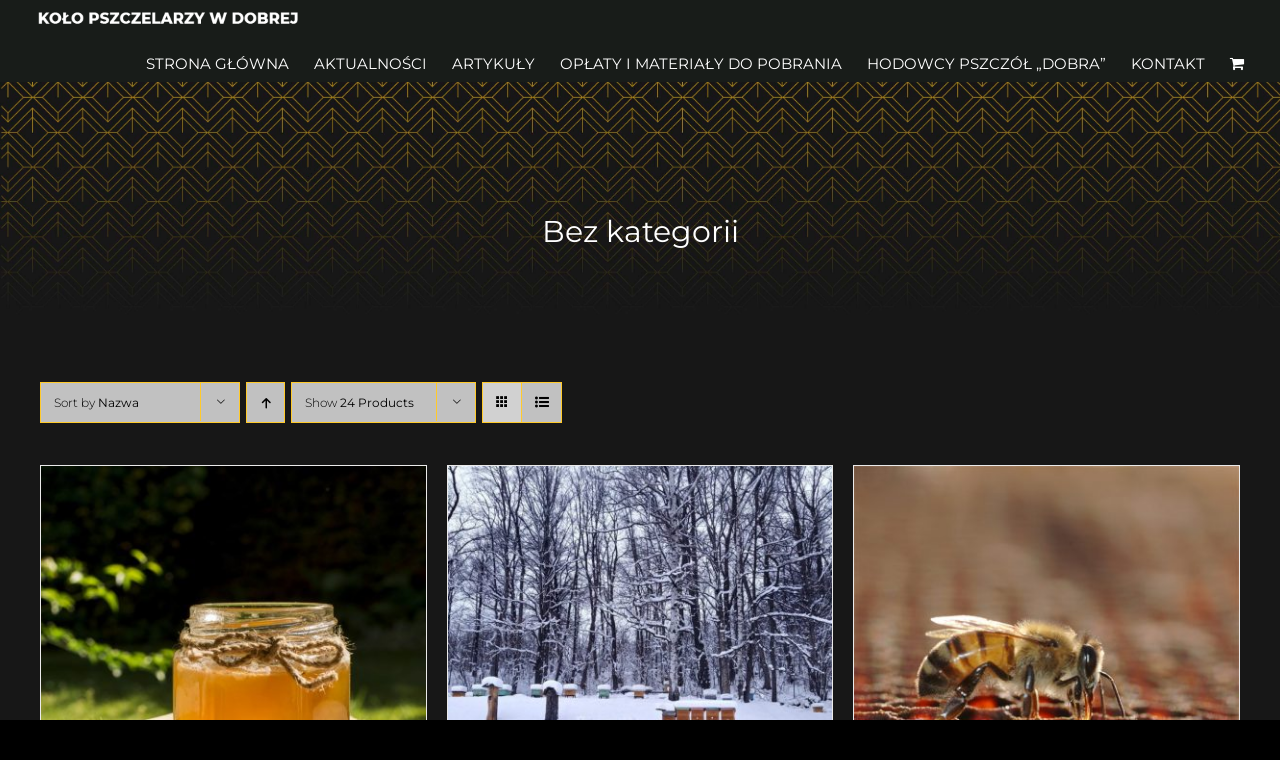

--- FILE ---
content_type: text/html; charset=UTF-8
request_url: http://kolopszczelarzy.gminadobra.pl/kategoria-produktu/bez-kategorii/?product_count=24&product_order=desc&product_orderby=name&product_view=grid
body_size: 17465
content:
<!DOCTYPE html>
<html class="avada-html-layout-wide avada-html-header-position-top avada-html-is-archive awb-scroll" lang="pl-PL" prefix="og: http://ogp.me/ns# fb: http://ogp.me/ns/fb#">
<head>
	<meta http-equiv="X-UA-Compatible" content="IE=edge" />
	<meta http-equiv="Content-Type" content="text/html; charset=utf-8"/>
	<meta name="viewport" content="width=device-width, initial-scale=1" />
	<title>Bez kategorii &#8211; Koło Pszczelarzy w Dobrej</title>
<link href="https://fonts.googleapis.com/css?family=Montserrat:100,100i,200,200i,300,300i,400,400i,500,500i,600,600i,700,700i,800,800i,900,900i%7COpen+Sans:100,100i,200,200i,300,300i,400,400i,500,500i,600,600i,700,700i,800,800i,900,900i%7CPoppins:100,100i,200,200i,300,300i,400,400i,500,500i,600,600i,700,700i,800,800i,900,900i%7CRoboto+Slab:100,100i,200,200i,300,300i,400,400i,500,500i,600,600i,700,700i,800,800i,900,900i" rel="stylesheet"><meta name='robots' content='max-image-preview:large' />
<script>window._wca = window._wca || [];</script>
<link rel='dns-prefetch' href='//stats.wp.com' />
<link rel="alternate" type="application/rss+xml" title="Koło Pszczelarzy w Dobrej &raquo; Kanał z wpisami" href="https://kolopszczelarzy.gminadobra.pl/feed/" />
<link rel="alternate" type="application/rss+xml" title="Koło Pszczelarzy w Dobrej &raquo; Kanał z komentarzami" href="https://kolopszczelarzy.gminadobra.pl/comments/feed/" />
		
		
		
				<link rel="alternate" type="application/rss+xml" title="Kanał Koło Pszczelarzy w Dobrej &raquo; Bez kategorii Kategoria" href="https://kolopszczelarzy.gminadobra.pl/kategoria-produktu/bez-kategorii/feed/" />
				
		<meta property="og:locale" content="pl_PL"/>
		<meta property="og:type" content="article"/>
		<meta property="og:site_name" content="Koło Pszczelarzy w Dobrej"/>
		<meta property="og:title" content="  Kategorie produktów  Bez kategorii"/>
				<meta property="og:url" content="https://kolopszczelarzy.gminadobra.pl/produkt/wpisowe/"/>
																				<meta property="og:image" content="https://kolopszczelarzy.gminadobra.pl/wp-content/uploads/2020/08/2281608-min-e1674585622841.jpg"/>
		<meta property="og:image:width" content="1081"/>
		<meta property="og:image:height" content="1081"/>
		<meta property="og:image:type" content="image/jpeg"/>
				<style id='wp-img-auto-sizes-contain-inline-css' type='text/css'>
img:is([sizes=auto i],[sizes^="auto," i]){contain-intrinsic-size:3000px 1500px}
/*# sourceURL=wp-img-auto-sizes-contain-inline-css */
</style>
<link rel='stylesheet' id='layerslider-css' href='http://kolopszczelarzy.gminadobra.pl/wp-content/plugins/LayerSlider/assets/static/layerslider/css/layerslider.css?ver=7.14.3' type='text/css' media='all' />
<style id='wp-emoji-styles-inline-css' type='text/css'>

	img.wp-smiley, img.emoji {
		display: inline !important;
		border: none !important;
		box-shadow: none !important;
		height: 1em !important;
		width: 1em !important;
		margin: 0 0.07em !important;
		vertical-align: -0.1em !important;
		background: none !important;
		padding: 0 !important;
	}
/*# sourceURL=wp-emoji-styles-inline-css */
</style>
<style id='woocommerce-inline-inline-css' type='text/css'>
.woocommerce form .form-row .required { visibility: visible; }
/*# sourceURL=woocommerce-inline-inline-css */
</style>
<link rel='stylesheet' id='fusion-dynamic-css-css' href='http://kolopszczelarzy.gminadobra.pl/wp-content/uploads/fusion-styles/8807e7963f6e7b796efad08045b7fae8.min.css?ver=3.11.15' type='text/css' media='all' />
<link rel='stylesheet' id='avada-fullwidth-md-css' href='http://kolopszczelarzy.gminadobra.pl/wp-content/plugins/fusion-builder/assets/css/media/fullwidth-md.min.css?ver=3.11.15' type='text/css' media='only screen and (max-width: 1024px)' />
<link rel='stylesheet' id='avada-fullwidth-sm-css' href='http://kolopszczelarzy.gminadobra.pl/wp-content/plugins/fusion-builder/assets/css/media/fullwidth-sm.min.css?ver=3.11.15' type='text/css' media='only screen and (max-width: 640px)' />
<link rel='stylesheet' id='avada-icon-md-css' href='http://kolopszczelarzy.gminadobra.pl/wp-content/plugins/fusion-builder/assets/css/media/icon-md.min.css?ver=3.11.15' type='text/css' media='only screen and (max-width: 1024px)' />
<link rel='stylesheet' id='avada-icon-sm-css' href='http://kolopszczelarzy.gminadobra.pl/wp-content/plugins/fusion-builder/assets/css/media/icon-sm.min.css?ver=3.11.15' type='text/css' media='only screen and (max-width: 640px)' />
<link rel='stylesheet' id='avada-grid-md-css' href='http://kolopszczelarzy.gminadobra.pl/wp-content/plugins/fusion-builder/assets/css/media/grid-md.min.css?ver=7.11.15' type='text/css' media='only screen and (max-width: 1024px)' />
<link rel='stylesheet' id='avada-grid-sm-css' href='http://kolopszczelarzy.gminadobra.pl/wp-content/plugins/fusion-builder/assets/css/media/grid-sm.min.css?ver=7.11.15' type='text/css' media='only screen and (max-width: 640px)' />
<link rel='stylesheet' id='avada-image-md-css' href='http://kolopszczelarzy.gminadobra.pl/wp-content/plugins/fusion-builder/assets/css/media/image-md.min.css?ver=7.11.15' type='text/css' media='only screen and (max-width: 1024px)' />
<link rel='stylesheet' id='avada-image-sm-css' href='http://kolopszczelarzy.gminadobra.pl/wp-content/plugins/fusion-builder/assets/css/media/image-sm.min.css?ver=7.11.15' type='text/css' media='only screen and (max-width: 640px)' />
<link rel='stylesheet' id='avada-person-md-css' href='http://kolopszczelarzy.gminadobra.pl/wp-content/plugins/fusion-builder/assets/css/media/person-md.min.css?ver=7.11.15' type='text/css' media='only screen and (max-width: 1024px)' />
<link rel='stylesheet' id='avada-person-sm-css' href='http://kolopszczelarzy.gminadobra.pl/wp-content/plugins/fusion-builder/assets/css/media/person-sm.min.css?ver=7.11.15' type='text/css' media='only screen and (max-width: 640px)' />
<link rel='stylesheet' id='avada-section-separator-md-css' href='http://kolopszczelarzy.gminadobra.pl/wp-content/plugins/fusion-builder/assets/css/media/section-separator-md.min.css?ver=3.11.15' type='text/css' media='only screen and (max-width: 1024px)' />
<link rel='stylesheet' id='avada-section-separator-sm-css' href='http://kolopszczelarzy.gminadobra.pl/wp-content/plugins/fusion-builder/assets/css/media/section-separator-sm.min.css?ver=3.11.15' type='text/css' media='only screen and (max-width: 640px)' />
<link rel='stylesheet' id='avada-social-sharing-md-css' href='http://kolopszczelarzy.gminadobra.pl/wp-content/plugins/fusion-builder/assets/css/media/social-sharing-md.min.css?ver=7.11.15' type='text/css' media='only screen and (max-width: 1024px)' />
<link rel='stylesheet' id='avada-social-sharing-sm-css' href='http://kolopszczelarzy.gminadobra.pl/wp-content/plugins/fusion-builder/assets/css/media/social-sharing-sm.min.css?ver=7.11.15' type='text/css' media='only screen and (max-width: 640px)' />
<link rel='stylesheet' id='avada-social-links-md-css' href='http://kolopszczelarzy.gminadobra.pl/wp-content/plugins/fusion-builder/assets/css/media/social-links-md.min.css?ver=7.11.15' type='text/css' media='only screen and (max-width: 1024px)' />
<link rel='stylesheet' id='avada-social-links-sm-css' href='http://kolopszczelarzy.gminadobra.pl/wp-content/plugins/fusion-builder/assets/css/media/social-links-sm.min.css?ver=7.11.15' type='text/css' media='only screen and (max-width: 640px)' />
<link rel='stylesheet' id='avada-tabs-lg-min-css' href='http://kolopszczelarzy.gminadobra.pl/wp-content/plugins/fusion-builder/assets/css/media/tabs-lg-min.min.css?ver=7.11.15' type='text/css' media='only screen and (min-width: 640px)' />
<link rel='stylesheet' id='avada-tabs-lg-max-css' href='http://kolopszczelarzy.gminadobra.pl/wp-content/plugins/fusion-builder/assets/css/media/tabs-lg-max.min.css?ver=7.11.15' type='text/css' media='only screen and (max-width: 640px)' />
<link rel='stylesheet' id='avada-tabs-md-css' href='http://kolopszczelarzy.gminadobra.pl/wp-content/plugins/fusion-builder/assets/css/media/tabs-md.min.css?ver=7.11.15' type='text/css' media='only screen and (max-width: 1024px)' />
<link rel='stylesheet' id='avada-tabs-sm-css' href='http://kolopszczelarzy.gminadobra.pl/wp-content/plugins/fusion-builder/assets/css/media/tabs-sm.min.css?ver=7.11.15' type='text/css' media='only screen and (max-width: 640px)' />
<link rel='stylesheet' id='awb-title-md-css' href='http://kolopszczelarzy.gminadobra.pl/wp-content/plugins/fusion-builder/assets/css/media/title-md.min.css?ver=3.11.15' type='text/css' media='only screen and (max-width: 1024px)' />
<link rel='stylesheet' id='awb-title-sm-css' href='http://kolopszczelarzy.gminadobra.pl/wp-content/plugins/fusion-builder/assets/css/media/title-sm.min.css?ver=3.11.15' type='text/css' media='only screen and (max-width: 640px)' />
<link rel='stylesheet' id='avada-max-sh-cbp-woo-quick-view-css' href='http://kolopszczelarzy.gminadobra.pl/wp-content/themes/Avada/assets/css/media/max-sh-cbp-woo-quick-view.min.css?ver=7.11.15' type='text/css' media='only screen and (max-width: 800px)' />
<link rel='stylesheet' id='avada-min-sh-cbp-woo-quick-view-css' href='http://kolopszczelarzy.gminadobra.pl/wp-content/themes/Avada/assets/css/media/min-sh-cbp-woo-quick-view.min.css?ver=7.11.15' type='text/css' media='only screen and (min-width: 800px)' />
<link rel='stylesheet' id='avada-facebook-page-md-css' href='http://kolopszczelarzy.gminadobra.pl/wp-content/plugins/fusion-builder/assets/css/media/facebook-page-md.min.css?ver=7.11.15' type='text/css' media='only screen and (max-width: 1024px)' />
<link rel='stylesheet' id='avada-facebook-page-sm-css' href='http://kolopszczelarzy.gminadobra.pl/wp-content/plugins/fusion-builder/assets/css/media/facebook-page-sm.min.css?ver=7.11.15' type='text/css' media='only screen and (max-width: 640px)' />
<link rel='stylesheet' id='awb-meta-md-css' href='http://kolopszczelarzy.gminadobra.pl/wp-content/plugins/fusion-builder/assets/css/media/meta-md.min.css?ver=7.11.15' type='text/css' media='only screen and (max-width: 1024px)' />
<link rel='stylesheet' id='awb-meta-sm-css' href='http://kolopszczelarzy.gminadobra.pl/wp-content/plugins/fusion-builder/assets/css/media/meta-sm.min.css?ver=7.11.15' type='text/css' media='only screen and (max-width: 640px)' />
<link rel='stylesheet' id='avada-max-sh-cbp-woo-tabs-css' href='http://kolopszczelarzy.gminadobra.pl/wp-content/themes/Avada/assets/css/media/max-sh-cbp-woo-tabs.min.css?ver=7.11.15' type='text/css' media='only screen and (max-width: 800px)' />
<link rel='stylesheet' id='awb-layout-colums-md-css' href='http://kolopszczelarzy.gminadobra.pl/wp-content/plugins/fusion-builder/assets/css/media/layout-columns-md.min.css?ver=3.11.15' type='text/css' media='only screen and (max-width: 1024px)' />
<link rel='stylesheet' id='awb-layout-colums-sm-css' href='http://kolopszczelarzy.gminadobra.pl/wp-content/plugins/fusion-builder/assets/css/media/layout-columns-sm.min.css?ver=3.11.15' type='text/css' media='only screen and (max-width: 640px)' />
<link rel='stylesheet' id='avada-max-1c-css' href='http://kolopszczelarzy.gminadobra.pl/wp-content/themes/Avada/assets/css/media/max-1c.min.css?ver=7.11.15' type='text/css' media='only screen and (max-width: 640px)' />
<link rel='stylesheet' id='avada-max-2c-css' href='http://kolopszczelarzy.gminadobra.pl/wp-content/themes/Avada/assets/css/media/max-2c.min.css?ver=7.11.15' type='text/css' media='only screen and (max-width: 712px)' />
<link rel='stylesheet' id='avada-min-2c-max-3c-css' href='http://kolopszczelarzy.gminadobra.pl/wp-content/themes/Avada/assets/css/media/min-2c-max-3c.min.css?ver=7.11.15' type='text/css' media='only screen and (min-width: 712px) and (max-width: 784px)' />
<link rel='stylesheet' id='avada-min-3c-max-4c-css' href='http://kolopszczelarzy.gminadobra.pl/wp-content/themes/Avada/assets/css/media/min-3c-max-4c.min.css?ver=7.11.15' type='text/css' media='only screen and (min-width: 784px) and (max-width: 856px)' />
<link rel='stylesheet' id='avada-min-4c-max-5c-css' href='http://kolopszczelarzy.gminadobra.pl/wp-content/themes/Avada/assets/css/media/min-4c-max-5c.min.css?ver=7.11.15' type='text/css' media='only screen and (min-width: 856px) and (max-width: 928px)' />
<link rel='stylesheet' id='avada-min-5c-max-6c-css' href='http://kolopszczelarzy.gminadobra.pl/wp-content/themes/Avada/assets/css/media/min-5c-max-6c.min.css?ver=7.11.15' type='text/css' media='only screen and (min-width: 928px) and (max-width: 1000px)' />
<link rel='stylesheet' id='avada-min-shbp-css' href='http://kolopszczelarzy.gminadobra.pl/wp-content/themes/Avada/assets/css/media/min-shbp.min.css?ver=7.11.15' type='text/css' media='only screen and (min-width: 801px)' />
<link rel='stylesheet' id='avada-min-shbp-header-legacy-css' href='http://kolopszczelarzy.gminadobra.pl/wp-content/themes/Avada/assets/css/media/min-shbp-header-legacy.min.css?ver=7.11.15' type='text/css' media='only screen and (min-width: 801px)' />
<link rel='stylesheet' id='avada-max-shbp-css' href='http://kolopszczelarzy.gminadobra.pl/wp-content/themes/Avada/assets/css/media/max-shbp.min.css?ver=7.11.15' type='text/css' media='only screen and (max-width: 800px)' />
<link rel='stylesheet' id='avada-max-shbp-header-legacy-css' href='http://kolopszczelarzy.gminadobra.pl/wp-content/themes/Avada/assets/css/media/max-shbp-header-legacy.min.css?ver=7.11.15' type='text/css' media='only screen and (max-width: 800px)' />
<link rel='stylesheet' id='avada-max-sh-shbp-css' href='http://kolopszczelarzy.gminadobra.pl/wp-content/themes/Avada/assets/css/media/max-sh-shbp.min.css?ver=7.11.15' type='text/css' media='only screen and (max-width: 800px)' />
<link rel='stylesheet' id='avada-max-sh-shbp-header-legacy-css' href='http://kolopszczelarzy.gminadobra.pl/wp-content/themes/Avada/assets/css/media/max-sh-shbp-header-legacy.min.css?ver=7.11.15' type='text/css' media='only screen and (max-width: 800px)' />
<link rel='stylesheet' id='avada-min-768-max-1024-p-css' href='http://kolopszczelarzy.gminadobra.pl/wp-content/themes/Avada/assets/css/media/min-768-max-1024-p.min.css?ver=7.11.15' type='text/css' media='only screen and (min-device-width: 768px) and (max-device-width: 1024px) and (orientation: portrait)' />
<link rel='stylesheet' id='avada-min-768-max-1024-p-header-legacy-css' href='http://kolopszczelarzy.gminadobra.pl/wp-content/themes/Avada/assets/css/media/min-768-max-1024-p-header-legacy.min.css?ver=7.11.15' type='text/css' media='only screen and (min-device-width: 768px) and (max-device-width: 1024px) and (orientation: portrait)' />
<link rel='stylesheet' id='avada-min-768-max-1024-l-css' href='http://kolopszczelarzy.gminadobra.pl/wp-content/themes/Avada/assets/css/media/min-768-max-1024-l.min.css?ver=7.11.15' type='text/css' media='only screen and (min-device-width: 768px) and (max-device-width: 1024px) and (orientation: landscape)' />
<link rel='stylesheet' id='avada-min-768-max-1024-l-header-legacy-css' href='http://kolopszczelarzy.gminadobra.pl/wp-content/themes/Avada/assets/css/media/min-768-max-1024-l-header-legacy.min.css?ver=7.11.15' type='text/css' media='only screen and (min-device-width: 768px) and (max-device-width: 1024px) and (orientation: landscape)' />
<link rel='stylesheet' id='avada-max-sh-cbp-css' href='http://kolopszczelarzy.gminadobra.pl/wp-content/themes/Avada/assets/css/media/max-sh-cbp.min.css?ver=7.11.15' type='text/css' media='only screen and (max-width: 800px)' />
<link rel='stylesheet' id='avada-max-sh-sbp-css' href='http://kolopszczelarzy.gminadobra.pl/wp-content/themes/Avada/assets/css/media/max-sh-sbp.min.css?ver=7.11.15' type='text/css' media='only screen and (max-width: 800px)' />
<link rel='stylesheet' id='avada-max-sh-640-css' href='http://kolopszczelarzy.gminadobra.pl/wp-content/themes/Avada/assets/css/media/max-sh-640.min.css?ver=7.11.15' type='text/css' media='only screen and (max-width: 640px)' />
<link rel='stylesheet' id='avada-max-shbp-18-css' href='http://kolopszczelarzy.gminadobra.pl/wp-content/themes/Avada/assets/css/media/max-shbp-18.min.css?ver=7.11.15' type='text/css' media='only screen and (max-width: 782px)' />
<link rel='stylesheet' id='avada-max-shbp-32-css' href='http://kolopszczelarzy.gminadobra.pl/wp-content/themes/Avada/assets/css/media/max-shbp-32.min.css?ver=7.11.15' type='text/css' media='only screen and (max-width: 768px)' />
<link rel='stylesheet' id='avada-min-sh-cbp-css' href='http://kolopszczelarzy.gminadobra.pl/wp-content/themes/Avada/assets/css/media/min-sh-cbp.min.css?ver=7.11.15' type='text/css' media='only screen and (min-width: 800px)' />
<link rel='stylesheet' id='avada-max-640-css' href='http://kolopszczelarzy.gminadobra.pl/wp-content/themes/Avada/assets/css/media/max-640.min.css?ver=7.11.15' type='text/css' media='only screen and (max-device-width: 640px)' />
<link rel='stylesheet' id='avada-max-main-css' href='http://kolopszczelarzy.gminadobra.pl/wp-content/themes/Avada/assets/css/media/max-main.min.css?ver=7.11.15' type='text/css' media='only screen and (max-width: 1000px)' />
<link rel='stylesheet' id='avada-max-cbp-css' href='http://kolopszczelarzy.gminadobra.pl/wp-content/themes/Avada/assets/css/media/max-cbp.min.css?ver=7.11.15' type='text/css' media='only screen and (max-width: 800px)' />
<link rel='stylesheet' id='avada-max-sh-cbp-cf7-css' href='http://kolopszczelarzy.gminadobra.pl/wp-content/themes/Avada/assets/css/media/max-sh-cbp-cf7.min.css?ver=7.11.15' type='text/css' media='only screen and (max-width: 800px)' />
<link rel='stylesheet' id='avada-max-640-sliders-css' href='http://kolopszczelarzy.gminadobra.pl/wp-content/themes/Avada/assets/css/media/max-640-sliders.min.css?ver=7.11.15' type='text/css' media='only screen and (max-device-width: 640px)' />
<link rel='stylesheet' id='avada-max-sh-cbp-sliders-css' href='http://kolopszczelarzy.gminadobra.pl/wp-content/themes/Avada/assets/css/media/max-sh-cbp-sliders.min.css?ver=7.11.15' type='text/css' media='only screen and (max-width: 800px)' />
<link rel='stylesheet' id='avada-max-sh-cbp-eslider-css' href='http://kolopszczelarzy.gminadobra.pl/wp-content/themes/Avada/assets/css/media/max-sh-cbp-eslider.min.css?ver=7.11.15' type='text/css' media='only screen and (max-width: 800px)' />
<link rel='stylesheet' id='fb-max-sh-cbp-css' href='http://kolopszczelarzy.gminadobra.pl/wp-content/plugins/fusion-builder/assets/css/media/max-sh-cbp.min.css?ver=3.11.15' type='text/css' media='only screen and (max-width: 800px)' />
<link rel='stylesheet' id='fb-min-768-max-1024-p-css' href='http://kolopszczelarzy.gminadobra.pl/wp-content/plugins/fusion-builder/assets/css/media/min-768-max-1024-p.min.css?ver=3.11.15' type='text/css' media='only screen and (min-device-width: 768px) and (max-device-width: 1024px) and (orientation: portrait)' />
<link rel='stylesheet' id='fb-max-640-css' href='http://kolopszczelarzy.gminadobra.pl/wp-content/plugins/fusion-builder/assets/css/media/max-640.min.css?ver=3.11.15' type='text/css' media='only screen and (max-device-width: 640px)' />
<link rel='stylesheet' id='fb-max-1c-css' href='http://kolopszczelarzy.gminadobra.pl/wp-content/plugins/fusion-builder/assets/css/media/max-1c.css?ver=3.11.15' type='text/css' media='only screen and (max-width: 640px)' />
<link rel='stylesheet' id='fb-max-2c-css' href='http://kolopszczelarzy.gminadobra.pl/wp-content/plugins/fusion-builder/assets/css/media/max-2c.css?ver=3.11.15' type='text/css' media='only screen and (max-width: 712px)' />
<link rel='stylesheet' id='fb-min-2c-max-3c-css' href='http://kolopszczelarzy.gminadobra.pl/wp-content/plugins/fusion-builder/assets/css/media/min-2c-max-3c.css?ver=3.11.15' type='text/css' media='only screen and (min-width: 712px) and (max-width: 784px)' />
<link rel='stylesheet' id='fb-min-3c-max-4c-css' href='http://kolopszczelarzy.gminadobra.pl/wp-content/plugins/fusion-builder/assets/css/media/min-3c-max-4c.css?ver=3.11.15' type='text/css' media='only screen and (min-width: 784px) and (max-width: 856px)' />
<link rel='stylesheet' id='fb-min-4c-max-5c-css' href='http://kolopszczelarzy.gminadobra.pl/wp-content/plugins/fusion-builder/assets/css/media/min-4c-max-5c.css?ver=3.11.15' type='text/css' media='only screen and (min-width: 856px) and (max-width: 928px)' />
<link rel='stylesheet' id='fb-min-5c-max-6c-css' href='http://kolopszczelarzy.gminadobra.pl/wp-content/plugins/fusion-builder/assets/css/media/min-5c-max-6c.css?ver=3.11.15' type='text/css' media='only screen and (min-width: 928px) and (max-width: 1000px)' />
<link rel='stylesheet' id='avada-min-768-max-1024-woo-css' href='http://kolopszczelarzy.gminadobra.pl/wp-content/themes/Avada/assets/css/media/min-768-max-1024-woo.min.css?ver=7.11.15' type='text/css' media='only screen and (min-device-width: 768px) and (max-device-width: 1024px)' />
<link rel='stylesheet' id='avada-max-sh-640-woo-css' href='http://kolopszczelarzy.gminadobra.pl/wp-content/themes/Avada/assets/css/media/max-sh-640-woo.min.css?ver=7.11.15' type='text/css' media='only screen and (max-width: 640px)' />
<link rel='stylesheet' id='avada-max-sh-cbp-woo-css' href='http://kolopszczelarzy.gminadobra.pl/wp-content/themes/Avada/assets/css/media/max-sh-cbp-woo.min.css?ver=7.11.15' type='text/css' media='only screen and (max-width: 800px)' />
<link rel='stylesheet' id='avada-min-sh-cbp-woo-css' href='http://kolopszczelarzy.gminadobra.pl/wp-content/themes/Avada/assets/css/media/min-sh-cbp-woo.min.css?ver=7.11.15' type='text/css' media='only screen and (min-width: 800px)' />
<link rel='stylesheet' id='avada-off-canvas-md-css' href='http://kolopszczelarzy.gminadobra.pl/wp-content/plugins/fusion-builder/assets/css/media/off-canvas-md.min.css?ver=7.11.15' type='text/css' media='only screen and (max-width: 1024px)' />
<link rel='stylesheet' id='avada-off-canvas-sm-css' href='http://kolopszczelarzy.gminadobra.pl/wp-content/plugins/fusion-builder/assets/css/media/off-canvas-sm.min.css?ver=7.11.15' type='text/css' media='only screen and (max-width: 640px)' />
<script type="text/template" id="tmpl-variation-template">
	<div class="woocommerce-variation-description">{{{ data.variation.variation_description }}}</div>
	<div class="woocommerce-variation-price">{{{ data.variation.price_html }}}</div>
	<div class="woocommerce-variation-availability">{{{ data.variation.availability_html }}}</div>
</script>
<script type="text/template" id="tmpl-unavailable-variation-template">
	<p role="alert">Przepraszamy, ten produkt jest niedostępny. Prosimy wybrać inną kombinację.</p>
</script>
<script type="text/javascript" src="http://kolopszczelarzy.gminadobra.pl/wp-includes/js/jquery/jquery.min.js?ver=3.7.1" id="jquery-core-js"></script>
<script type="text/javascript" src="http://kolopszczelarzy.gminadobra.pl/wp-includes/js/jquery/jquery-migrate.min.js?ver=3.4.1" id="jquery-migrate-js"></script>
<script type="text/javascript" id="layerslider-utils-js-extra">
/* <![CDATA[ */
var LS_Meta = {"v":"7.14.3","fixGSAP":"1"};
//# sourceURL=layerslider-utils-js-extra
/* ]]> */
</script>
<script type="text/javascript" src="http://kolopszczelarzy.gminadobra.pl/wp-content/plugins/LayerSlider/assets/static/layerslider/js/layerslider.utils.js?ver=7.14.3" id="layerslider-utils-js"></script>
<script type="text/javascript" src="http://kolopszczelarzy.gminadobra.pl/wp-content/plugins/LayerSlider/assets/static/layerslider/js/layerslider.kreaturamedia.jquery.js?ver=7.14.3" id="layerslider-js"></script>
<script type="text/javascript" src="http://kolopszczelarzy.gminadobra.pl/wp-content/plugins/LayerSlider/assets/static/layerslider/js/layerslider.transitions.js?ver=7.14.3" id="layerslider-transitions-js"></script>
<script type="text/javascript" src="http://kolopszczelarzy.gminadobra.pl/wp-content/plugins/woocommerce/assets/js/jquery-blockui/jquery.blockUI.min.js?ver=2.7.0-wc.10.4.3" id="wc-jquery-blockui-js" data-wp-strategy="defer"></script>
<script type="text/javascript" src="http://kolopszczelarzy.gminadobra.pl/wp-content/plugins/woocommerce/assets/js/js-cookie/js.cookie.min.js?ver=2.1.4-wc.10.4.3" id="wc-js-cookie-js" defer="defer" data-wp-strategy="defer"></script>
<script type="text/javascript" id="woocommerce-js-extra">
/* <![CDATA[ */
var woocommerce_params = {"ajax_url":"/wp-admin/admin-ajax.php","wc_ajax_url":"/?wc-ajax=%%endpoint%%","i18n_password_show":"Poka\u017c has\u0142o","i18n_password_hide":"Ukryj has\u0142o"};
//# sourceURL=woocommerce-js-extra
/* ]]> */
</script>
<script type="text/javascript" src="http://kolopszczelarzy.gminadobra.pl/wp-content/plugins/woocommerce/assets/js/frontend/woocommerce.min.js?ver=10.4.3" id="woocommerce-js" defer="defer" data-wp-strategy="defer"></script>
<script type="text/javascript" src="http://kolopszczelarzy.gminadobra.pl/wp-includes/js/underscore.min.js?ver=1.13.7" id="underscore-js"></script>
<script type="text/javascript" id="wp-util-js-extra">
/* <![CDATA[ */
var _wpUtilSettings = {"ajax":{"url":"/wp-admin/admin-ajax.php"}};
//# sourceURL=wp-util-js-extra
/* ]]> */
</script>
<script type="text/javascript" src="http://kolopszczelarzy.gminadobra.pl/wp-includes/js/wp-util.min.js?ver=6.9" id="wp-util-js"></script>
<script type="text/javascript" id="wc-add-to-cart-variation-js-extra">
/* <![CDATA[ */
var wc_add_to_cart_variation_params = {"wc_ajax_url":"/?wc-ajax=%%endpoint%%","i18n_no_matching_variations_text":"Przepraszamy, \u017caden produkt nie spe\u0142nia twojego wyboru. Prosimy wybra\u0107 inn\u0105 kombinacj\u0119.","i18n_make_a_selection_text":"Wybierz opcje produktu przed dodaniem go do koszyka.","i18n_unavailable_text":"Przepraszamy, ten produkt jest niedost\u0119pny. Prosimy wybra\u0107 inn\u0105 kombinacj\u0119.","i18n_reset_alert_text":"Tw\u00f3j wyb\u00f3r zosta\u0142 zresetowany. Wybierz niekt\u00f3re opcje produktu przed dodaniem go do koszyka."};
//# sourceURL=wc-add-to-cart-variation-js-extra
/* ]]> */
</script>
<script type="text/javascript" src="http://kolopszczelarzy.gminadobra.pl/wp-content/plugins/woocommerce/assets/js/frontend/add-to-cart-variation.min.js?ver=10.4.3" id="wc-add-to-cart-variation-js" defer="defer" data-wp-strategy="defer"></script>
<script type="text/javascript" src="https://stats.wp.com/s-202605.js" id="woocommerce-analytics-js" defer="defer" data-wp-strategy="defer"></script>
<meta name="generator" content="Powered by LayerSlider 7.14.3 - Build Heros, Sliders, and Popups. Create Animations and Beautiful, Rich Web Content as Easy as Never Before on WordPress." />
<!-- LayerSlider updates and docs at: https://layerslider.com -->
<link rel="https://api.w.org/" href="https://kolopszczelarzy.gminadobra.pl/wp-json/" /><link rel="alternate" title="JSON" type="application/json" href="https://kolopszczelarzy.gminadobra.pl/wp-json/wp/v2/product_cat/25" /><link rel="EditURI" type="application/rsd+xml" title="RSD" href="https://kolopszczelarzy.gminadobra.pl/xmlrpc.php?rsd" />
<meta name="generator" content="WordPress 6.9" />
<meta name="generator" content="WooCommerce 10.4.3" />
	<style>img#wpstats{display:none}</style>
		<style type="text/css" id="css-fb-visibility">@media screen and (max-width: 640px){.fusion-no-small-visibility{display:none !important;}body .sm-text-align-center{text-align:center !important;}body .sm-text-align-left{text-align:left !important;}body .sm-text-align-right{text-align:right !important;}body .sm-flex-align-center{justify-content:center !important;}body .sm-flex-align-flex-start{justify-content:flex-start !important;}body .sm-flex-align-flex-end{justify-content:flex-end !important;}body .sm-mx-auto{margin-left:auto !important;margin-right:auto !important;}body .sm-ml-auto{margin-left:auto !important;}body .sm-mr-auto{margin-right:auto !important;}body .fusion-absolute-position-small{position:absolute;top:auto;width:100%;}.awb-sticky.awb-sticky-small{ position: sticky; top: var(--awb-sticky-offset,0); }}@media screen and (min-width: 641px) and (max-width: 1024px){.fusion-no-medium-visibility{display:none !important;}body .md-text-align-center{text-align:center !important;}body .md-text-align-left{text-align:left !important;}body .md-text-align-right{text-align:right !important;}body .md-flex-align-center{justify-content:center !important;}body .md-flex-align-flex-start{justify-content:flex-start !important;}body .md-flex-align-flex-end{justify-content:flex-end !important;}body .md-mx-auto{margin-left:auto !important;margin-right:auto !important;}body .md-ml-auto{margin-left:auto !important;}body .md-mr-auto{margin-right:auto !important;}body .fusion-absolute-position-medium{position:absolute;top:auto;width:100%;}.awb-sticky.awb-sticky-medium{ position: sticky; top: var(--awb-sticky-offset,0); }}@media screen and (min-width: 1025px){.fusion-no-large-visibility{display:none !important;}body .lg-text-align-center{text-align:center !important;}body .lg-text-align-left{text-align:left !important;}body .lg-text-align-right{text-align:right !important;}body .lg-flex-align-center{justify-content:center !important;}body .lg-flex-align-flex-start{justify-content:flex-start !important;}body .lg-flex-align-flex-end{justify-content:flex-end !important;}body .lg-mx-auto{margin-left:auto !important;margin-right:auto !important;}body .lg-ml-auto{margin-left:auto !important;}body .lg-mr-auto{margin-right:auto !important;}body .fusion-absolute-position-large{position:absolute;top:auto;width:100%;}.awb-sticky.awb-sticky-large{ position: sticky; top: var(--awb-sticky-offset,0); }}</style>	<noscript><style>.woocommerce-product-gallery{ opacity: 1 !important; }</style></noscript>
	<style type="text/css">.recentcomments a{display:inline !important;padding:0 !important;margin:0 !important;}</style><link rel="icon" href="https://kolopszczelarzy.gminadobra.pl/wp-content/uploads/2020/10/cropped-logo-pszczoly-32x32.png" sizes="32x32" />
<link rel="icon" href="https://kolopszczelarzy.gminadobra.pl/wp-content/uploads/2020/10/cropped-logo-pszczoly-192x192.png" sizes="192x192" />
<link rel="apple-touch-icon" href="https://kolopszczelarzy.gminadobra.pl/wp-content/uploads/2020/10/cropped-logo-pszczoly-180x180.png" />
<meta name="msapplication-TileImage" content="https://kolopszczelarzy.gminadobra.pl/wp-content/uploads/2020/10/cropped-logo-pszczoly-270x270.png" />
		<script type="text/javascript">
			var doc = document.documentElement;
			doc.setAttribute( 'data-useragent', navigator.userAgent );
		</script>
		
	<style id='global-styles-inline-css' type='text/css'>
:root{--wp--preset--aspect-ratio--square: 1;--wp--preset--aspect-ratio--4-3: 4/3;--wp--preset--aspect-ratio--3-4: 3/4;--wp--preset--aspect-ratio--3-2: 3/2;--wp--preset--aspect-ratio--2-3: 2/3;--wp--preset--aspect-ratio--16-9: 16/9;--wp--preset--aspect-ratio--9-16: 9/16;--wp--preset--color--black: #000000;--wp--preset--color--cyan-bluish-gray: #abb8c3;--wp--preset--color--white: #ffffff;--wp--preset--color--pale-pink: #f78da7;--wp--preset--color--vivid-red: #cf2e2e;--wp--preset--color--luminous-vivid-orange: #ff6900;--wp--preset--color--luminous-vivid-amber: #fcb900;--wp--preset--color--light-green-cyan: #7bdcb5;--wp--preset--color--vivid-green-cyan: #00d084;--wp--preset--color--pale-cyan-blue: #8ed1fc;--wp--preset--color--vivid-cyan-blue: #0693e3;--wp--preset--color--vivid-purple: #9b51e0;--wp--preset--color--awb-color-1: #c6c6c6;--wp--preset--color--awb-color-2: #f6f6f6;--wp--preset--color--awb-color-3: #ffca2b;--wp--preset--color--awb-color-4: #aacccc;--wp--preset--color--awb-color-5: #a0ce4e;--wp--preset--color--awb-color-6: #747474;--wp--preset--color--awb-color-7: #333333;--wp--preset--color--awb-color-8: #000000;--wp--preset--color--awb-color-custom-10: #ebeaea;--wp--preset--color--awb-color-custom-11: #ff9800;--wp--preset--color--awb-color-custom-12: #5889bd;--wp--preset--color--awb-color-custom-13: #ffc107;--wp--preset--color--awb-color-custom-14: rgba(235,234,234,0.8);--wp--preset--color--awb-color-custom-15: #171717;--wp--preset--color--awb-color-custom-16: #0f0f0f;--wp--preset--color--awb-color-custom-17: #fcfcfc;--wp--preset--gradient--vivid-cyan-blue-to-vivid-purple: linear-gradient(135deg,rgb(6,147,227) 0%,rgb(155,81,224) 100%);--wp--preset--gradient--light-green-cyan-to-vivid-green-cyan: linear-gradient(135deg,rgb(122,220,180) 0%,rgb(0,208,130) 100%);--wp--preset--gradient--luminous-vivid-amber-to-luminous-vivid-orange: linear-gradient(135deg,rgb(252,185,0) 0%,rgb(255,105,0) 100%);--wp--preset--gradient--luminous-vivid-orange-to-vivid-red: linear-gradient(135deg,rgb(255,105,0) 0%,rgb(207,46,46) 100%);--wp--preset--gradient--very-light-gray-to-cyan-bluish-gray: linear-gradient(135deg,rgb(238,238,238) 0%,rgb(169,184,195) 100%);--wp--preset--gradient--cool-to-warm-spectrum: linear-gradient(135deg,rgb(74,234,220) 0%,rgb(151,120,209) 20%,rgb(207,42,186) 40%,rgb(238,44,130) 60%,rgb(251,105,98) 80%,rgb(254,248,76) 100%);--wp--preset--gradient--blush-light-purple: linear-gradient(135deg,rgb(255,206,236) 0%,rgb(152,150,240) 100%);--wp--preset--gradient--blush-bordeaux: linear-gradient(135deg,rgb(254,205,165) 0%,rgb(254,45,45) 50%,rgb(107,0,62) 100%);--wp--preset--gradient--luminous-dusk: linear-gradient(135deg,rgb(255,203,112) 0%,rgb(199,81,192) 50%,rgb(65,88,208) 100%);--wp--preset--gradient--pale-ocean: linear-gradient(135deg,rgb(255,245,203) 0%,rgb(182,227,212) 50%,rgb(51,167,181) 100%);--wp--preset--gradient--electric-grass: linear-gradient(135deg,rgb(202,248,128) 0%,rgb(113,206,126) 100%);--wp--preset--gradient--midnight: linear-gradient(135deg,rgb(2,3,129) 0%,rgb(40,116,252) 100%);--wp--preset--font-size--small: 11.25px;--wp--preset--font-size--medium: 20px;--wp--preset--font-size--large: 22.5px;--wp--preset--font-size--x-large: 42px;--wp--preset--font-size--normal: 15px;--wp--preset--font-size--xlarge: 30px;--wp--preset--font-size--huge: 45px;--wp--preset--spacing--20: 0.44rem;--wp--preset--spacing--30: 0.67rem;--wp--preset--spacing--40: 1rem;--wp--preset--spacing--50: 1.5rem;--wp--preset--spacing--60: 2.25rem;--wp--preset--spacing--70: 3.38rem;--wp--preset--spacing--80: 5.06rem;--wp--preset--shadow--natural: 6px 6px 9px rgba(0, 0, 0, 0.2);--wp--preset--shadow--deep: 12px 12px 50px rgba(0, 0, 0, 0.4);--wp--preset--shadow--sharp: 6px 6px 0px rgba(0, 0, 0, 0.2);--wp--preset--shadow--outlined: 6px 6px 0px -3px rgb(255, 255, 255), 6px 6px rgb(0, 0, 0);--wp--preset--shadow--crisp: 6px 6px 0px rgb(0, 0, 0);}:where(.is-layout-flex){gap: 0.5em;}:where(.is-layout-grid){gap: 0.5em;}body .is-layout-flex{display: flex;}.is-layout-flex{flex-wrap: wrap;align-items: center;}.is-layout-flex > :is(*, div){margin: 0;}body .is-layout-grid{display: grid;}.is-layout-grid > :is(*, div){margin: 0;}:where(.wp-block-columns.is-layout-flex){gap: 2em;}:where(.wp-block-columns.is-layout-grid){gap: 2em;}:where(.wp-block-post-template.is-layout-flex){gap: 1.25em;}:where(.wp-block-post-template.is-layout-grid){gap: 1.25em;}.has-black-color{color: var(--wp--preset--color--black) !important;}.has-cyan-bluish-gray-color{color: var(--wp--preset--color--cyan-bluish-gray) !important;}.has-white-color{color: var(--wp--preset--color--white) !important;}.has-pale-pink-color{color: var(--wp--preset--color--pale-pink) !important;}.has-vivid-red-color{color: var(--wp--preset--color--vivid-red) !important;}.has-luminous-vivid-orange-color{color: var(--wp--preset--color--luminous-vivid-orange) !important;}.has-luminous-vivid-amber-color{color: var(--wp--preset--color--luminous-vivid-amber) !important;}.has-light-green-cyan-color{color: var(--wp--preset--color--light-green-cyan) !important;}.has-vivid-green-cyan-color{color: var(--wp--preset--color--vivid-green-cyan) !important;}.has-pale-cyan-blue-color{color: var(--wp--preset--color--pale-cyan-blue) !important;}.has-vivid-cyan-blue-color{color: var(--wp--preset--color--vivid-cyan-blue) !important;}.has-vivid-purple-color{color: var(--wp--preset--color--vivid-purple) !important;}.has-black-background-color{background-color: var(--wp--preset--color--black) !important;}.has-cyan-bluish-gray-background-color{background-color: var(--wp--preset--color--cyan-bluish-gray) !important;}.has-white-background-color{background-color: var(--wp--preset--color--white) !important;}.has-pale-pink-background-color{background-color: var(--wp--preset--color--pale-pink) !important;}.has-vivid-red-background-color{background-color: var(--wp--preset--color--vivid-red) !important;}.has-luminous-vivid-orange-background-color{background-color: var(--wp--preset--color--luminous-vivid-orange) !important;}.has-luminous-vivid-amber-background-color{background-color: var(--wp--preset--color--luminous-vivid-amber) !important;}.has-light-green-cyan-background-color{background-color: var(--wp--preset--color--light-green-cyan) !important;}.has-vivid-green-cyan-background-color{background-color: var(--wp--preset--color--vivid-green-cyan) !important;}.has-pale-cyan-blue-background-color{background-color: var(--wp--preset--color--pale-cyan-blue) !important;}.has-vivid-cyan-blue-background-color{background-color: var(--wp--preset--color--vivid-cyan-blue) !important;}.has-vivid-purple-background-color{background-color: var(--wp--preset--color--vivid-purple) !important;}.has-black-border-color{border-color: var(--wp--preset--color--black) !important;}.has-cyan-bluish-gray-border-color{border-color: var(--wp--preset--color--cyan-bluish-gray) !important;}.has-white-border-color{border-color: var(--wp--preset--color--white) !important;}.has-pale-pink-border-color{border-color: var(--wp--preset--color--pale-pink) !important;}.has-vivid-red-border-color{border-color: var(--wp--preset--color--vivid-red) !important;}.has-luminous-vivid-orange-border-color{border-color: var(--wp--preset--color--luminous-vivid-orange) !important;}.has-luminous-vivid-amber-border-color{border-color: var(--wp--preset--color--luminous-vivid-amber) !important;}.has-light-green-cyan-border-color{border-color: var(--wp--preset--color--light-green-cyan) !important;}.has-vivid-green-cyan-border-color{border-color: var(--wp--preset--color--vivid-green-cyan) !important;}.has-pale-cyan-blue-border-color{border-color: var(--wp--preset--color--pale-cyan-blue) !important;}.has-vivid-cyan-blue-border-color{border-color: var(--wp--preset--color--vivid-cyan-blue) !important;}.has-vivid-purple-border-color{border-color: var(--wp--preset--color--vivid-purple) !important;}.has-vivid-cyan-blue-to-vivid-purple-gradient-background{background: var(--wp--preset--gradient--vivid-cyan-blue-to-vivid-purple) !important;}.has-light-green-cyan-to-vivid-green-cyan-gradient-background{background: var(--wp--preset--gradient--light-green-cyan-to-vivid-green-cyan) !important;}.has-luminous-vivid-amber-to-luminous-vivid-orange-gradient-background{background: var(--wp--preset--gradient--luminous-vivid-amber-to-luminous-vivid-orange) !important;}.has-luminous-vivid-orange-to-vivid-red-gradient-background{background: var(--wp--preset--gradient--luminous-vivid-orange-to-vivid-red) !important;}.has-very-light-gray-to-cyan-bluish-gray-gradient-background{background: var(--wp--preset--gradient--very-light-gray-to-cyan-bluish-gray) !important;}.has-cool-to-warm-spectrum-gradient-background{background: var(--wp--preset--gradient--cool-to-warm-spectrum) !important;}.has-blush-light-purple-gradient-background{background: var(--wp--preset--gradient--blush-light-purple) !important;}.has-blush-bordeaux-gradient-background{background: var(--wp--preset--gradient--blush-bordeaux) !important;}.has-luminous-dusk-gradient-background{background: var(--wp--preset--gradient--luminous-dusk) !important;}.has-pale-ocean-gradient-background{background: var(--wp--preset--gradient--pale-ocean) !important;}.has-electric-grass-gradient-background{background: var(--wp--preset--gradient--electric-grass) !important;}.has-midnight-gradient-background{background: var(--wp--preset--gradient--midnight) !important;}.has-small-font-size{font-size: var(--wp--preset--font-size--small) !important;}.has-medium-font-size{font-size: var(--wp--preset--font-size--medium) !important;}.has-large-font-size{font-size: var(--wp--preset--font-size--large) !important;}.has-x-large-font-size{font-size: var(--wp--preset--font-size--x-large) !important;}
/*# sourceURL=global-styles-inline-css */
</style>
<link rel='stylesheet' id='wc-blocks-style-css' href='http://kolopszczelarzy.gminadobra.pl/wp-content/plugins/woocommerce/assets/client/blocks/wc-blocks.css?ver=wc-10.4.3' type='text/css' media='all' />
</head>

<body class="archive tax-product_cat term-bez-kategorii term-25 wp-custom-logo wp-theme-Avada theme-Avada woocommerce woocommerce-page woocommerce-no-js fusion-image-hovers fusion-pagination-sizing fusion-button_type-flat fusion-button_span-no fusion-button_gradient-linear avada-image-rollover-circle-yes avada-image-rollover-yes avada-image-rollover-direction-fade fusion-has-button-gradient fusion-body ltr fusion-sticky-header no-tablet-sticky-header no-mobile-slidingbar no-mobile-totop avada-has-rev-slider-styles fusion-disable-outline fusion-sub-menu-fade mobile-logo-pos-left layout-wide-mode avada-has-boxed-modal-shadow-none layout-scroll-offset-full avada-has-zero-margin-offset-top fusion-top-header menu-text-align-center fusion-woo-product-design-classic fusion-woo-shop-page-columns-3 fusion-woo-related-columns-3 fusion-woo-archive-page-columns-3 fusion-woocommerce-equal-heights avada-has-woo-gallery-disabled woo-sale-badge-circle woo-outofstock-badge-top_bar mobile-menu-design-flyout fusion-show-pagination-text fusion-header-layout-v1 avada-responsive avada-footer-fx-none avada-menu-highlight-style-bar fusion-search-form-classic fusion-main-menu-search-dropdown fusion-avatar-square avada-dropdown-styles avada-blog-layout-grid avada-blog-archive-layout-grid avada-header-shadow-no avada-menu-icon-position-left avada-has-megamenu-shadow avada-has-mainmenu-dropdown-divider avada-has-header-100-width avada-has-pagetitle-bg-full avada-has-pagetitle-bg-parallax avada-has-breadcrumb-mobile-hidden avada-has-titlebar-bar_and_content avada-has-pagination-padding avada-flyout-menu-direction-fade avada-ec-views-v1" data-awb-post-id="1645">
		<a class="skip-link screen-reader-text" href="#content">Przejdź do zawartości</a>

	<div id="boxed-wrapper">
		
		<div id="wrapper" class="fusion-wrapper">
			<div id="home" style="position:relative;top:-1px;"></div>
							
					
			<header class="fusion-header-wrapper">
				<div class="fusion-header-v1 fusion-logo-alignment fusion-logo-left fusion-sticky-menu- fusion-sticky-logo- fusion-mobile-logo-  fusion-mobile-menu-design-flyout fusion-header-has-flyout-menu">
					<div class="fusion-header-sticky-height"></div>
<div class="fusion-header">
	<div class="fusion-row">
					<div class="fusion-header-has-flyout-menu-content">
					<div class="fusion-logo" data-margin-top="6px" data-margin-bottom="6px" data-margin-left="0px" data-margin-right="0px">
			<a class="fusion-logo-link"  href="https://kolopszczelarzy.gminadobra.pl/" >

						<!-- standard logo -->
			<img src="http://kolopszczelarzy.gminadobra.pl/wp-content/uploads/2019/08/LOGO-1-Niestandardowy.png" srcset="http://kolopszczelarzy.gminadobra.pl/wp-content/uploads/2019/08/LOGO-1-Niestandardowy.png 1x" width="276" height="25" alt="Koło Pszczelarzy w Dobrej Logo" data-retina_logo_url="" class="fusion-standard-logo" />

			
					</a>
		</div>		<nav class="fusion-main-menu" aria-label="Main Menu"><ul id="menu-adventure-main-menu" class="fusion-menu"><li  id="menu-item-113"  class="menu-item menu-item-type-post_type menu-item-object-page menu-item-home menu-item-113"  data-item-id="113"><a  href="https://kolopszczelarzy.gminadobra.pl/" class="fusion-bar-highlight"><span class="menu-text">STRONA GŁÓWNA</span></a></li><li  id="menu-item-634"  class="menu-item menu-item-type-post_type menu-item-object-page menu-item-634"  data-item-id="634"><a  href="https://kolopszczelarzy.gminadobra.pl/aktualnosci/" class="fusion-bar-highlight"><span class="menu-text">AKTUALNOŚCI</span></a></li><li  id="menu-item-897"  class="menu-item menu-item-type-post_type menu-item-object-page menu-item-897"  data-item-id="897"><a  href="https://kolopszczelarzy.gminadobra.pl/artykuly/" class="fusion-bar-highlight"><span class="menu-text">ARTYKUŁY</span></a></li><li  id="menu-item-898"  class="menu-item menu-item-type-post_type menu-item-object-page menu-item-898"  data-item-id="898"><a  href="https://kolopszczelarzy.gminadobra.pl/oplaty-i-zebrania/" class="fusion-bar-highlight"><span class="menu-text">OPŁATY I MATERIAŁY DO POBRANIA</span></a></li><li  id="menu-item-903"  class="menu-item menu-item-type-post_type menu-item-object-page menu-item-903"  data-item-id="903"><a  href="https://kolopszczelarzy.gminadobra.pl/hodowcy/" class="fusion-bar-highlight"><span class="menu-text">HODOWCY PSZCZÓŁ &#8222;DOBRA&#8221;</span></a></li><li  id="menu-item-901"  class="menu-item menu-item-type-post_type menu-item-object-page menu-item-901"  data-item-id="901"><a  href="https://kolopszczelarzy.gminadobra.pl/kontakt/" class="fusion-bar-highlight"><span class="menu-text">KONTAKT</span></a></li><li class="fusion-custom-menu-item fusion-menu-cart fusion-main-menu-cart fusion-widget-cart-counter"><a class="fusion-main-menu-icon fusion-bar-highlight" href="https://kolopszczelarzy.gminadobra.pl/koszyk/"><span class="menu-text" aria-label="Zobacz koszyk"></span></a></li></ul></nav><div class="fusion-mobile-navigation"><ul id="menu-mobilne-menu" class="fusion-mobile-menu"><li  id="menu-item-954"  class="menu-item menu-item-type-post_type menu-item-object-page menu-item-home menu-item-954"  data-item-id="954"><a  href="https://kolopszczelarzy.gminadobra.pl/" class="fusion-bar-highlight"><span class="menu-text">STRONA GŁÓWNA</span></a></li><li  id="menu-item-636"  class="menu-item menu-item-type-post_type menu-item-object-page menu-item-636"  data-item-id="636"><a  href="https://kolopszczelarzy.gminadobra.pl/aktualnosci/" class="fusion-bar-highlight"><span class="menu-text">AKTUALNOŚCI</span></a></li><li  id="menu-item-955"  class="menu-item menu-item-type-post_type menu-item-object-page menu-item-955"  data-item-id="955"><a  href="https://kolopszczelarzy.gminadobra.pl/artykuly/" class="fusion-bar-highlight"><span class="menu-text">ARTYKUŁY</span></a></li><li  id="menu-item-957"  class="menu-item menu-item-type-post_type menu-item-object-page menu-item-957"  data-item-id="957"><a  href="https://kolopszczelarzy.gminadobra.pl/oplaty-i-zebrania/" class="fusion-bar-highlight"><span class="menu-text">OPŁATY I MATERIAŁY DO POBRANIA</span></a></li><li  id="menu-item-958"  class="menu-item menu-item-type-post_type menu-item-object-page menu-item-958"  data-item-id="958"><a  href="https://kolopszczelarzy.gminadobra.pl/hodowcy/" class="fusion-bar-highlight"><span class="menu-text">HODOWCY</span></a></li><li  id="menu-item-956"  class="menu-item menu-item-type-post_type menu-item-object-page menu-item-956"  data-item-id="956"><a  href="https://kolopszczelarzy.gminadobra.pl/kontakt/" class="fusion-bar-highlight"><span class="menu-text">KONTAKT</span></a></li></ul></div><div class="fusion-flyout-menu-icons fusion-flyout-mobile-menu-icons">
	<div class="fusion-flyout-cart-wrapper"><a href="https://kolopszczelarzy.gminadobra.pl/koszyk/" class="fusion-icon awb-icon-shopping-cart" aria-hidden="true" aria-label="Toggle Shopping Cart"></a></div>
	
	
				<a class="fusion-flyout-menu-toggle" aria-hidden="true" aria-label="Toggle Menu" href="#">
			<div class="fusion-toggle-icon-line"></div>
			<div class="fusion-toggle-icon-line"></div>
			<div class="fusion-toggle-icon-line"></div>
		</a>
	</div>


<div class="fusion-flyout-menu-bg"></div>

<nav class="fusion-mobile-nav-holder fusion-flyout-menu fusion-flyout-mobile-menu" aria-label="Main Menu Mobile"></nav>

							</div>
			</div>
</div>
				</div>
				<div class="fusion-clearfix"></div>
			</header>
								
							<div id="sliders-container" class="fusion-slider-visibility">
					</div>
				
					
							
			<section class="avada-page-titlebar-wrapper" aria-label="Pasek tytułowy">
	<div class="fusion-page-title-bar fusion-page-title-bar-breadcrumbs fusion-page-title-bar-center">
		<div class="fusion-page-title-row">
			<div class="fusion-page-title-wrapper">
				<div class="fusion-page-title-captions">

																							<h1 class="entry-title">Bez kategorii</h1>

											
																
				</div>

				
			</div>
		</div>
	</div>
</section>

						<main id="main" class="clearfix ">
				<div class="fusion-row" style="">
		<div class="woocommerce-container">
			<section id="content" class=" full-width" style="width: 100%;">
		<header class="woocommerce-products-header">
	
	</header>
<div class="woocommerce-notices-wrapper"></div>
<div class="catalog-ordering fusion-clearfix">
			<div class="orderby-order-container">
			<ul class="orderby order-dropdown">
				<li>
					<span class="current-li">
						<span class="current-li-content">
														<a aria-haspopup="true">Sort by <strong>Nazwa</strong></a>
						</span>
					</span>
					<ul>
																			<li class="">
																<a href="?product_count=24&product_order=desc&product_orderby=default&product_view=grid">Sort by <strong>Domyślny porządek</strong></a>
							</li>
												<li class="current">
														<a href="?product_count=24&product_order=desc&product_orderby=name&product_view=grid">Sort by <strong>Nazwa</strong></a>
						</li>
						<li class="">
														<a href="?product_count=24&product_order=desc&product_orderby=price&product_view=grid">Sort by <strong>Cena</strong></a>
						</li>
						<li class="">
														<a href="?product_count=24&product_order=desc&product_orderby=date&product_view=grid">Sort by <strong>Data</strong></a>
						</li>
						<li class="">
														<a href="?product_count=24&product_order=desc&product_orderby=popularity&product_view=grid">Sort by <strong>Popularność</strong></a>
						</li>

											</ul>
				</li>
			</ul>

			<ul class="order">
															<li class="desc"><a aria-label="Ascending order" aria-haspopup="true" href="?product_count=24&product_order=asc&product_orderby=name&product_view=grid"><i class="awb-icon-arrow-down2 icomoon-up" aria-hidden="true"></i></a></li>
												</ul>
		</div>

		<ul class="sort-count order-dropdown">
			<li>
				<span class="current-li">
					<a aria-haspopup="true">
						Show <strong>12 Products</strong>						</a>
					</span>
				<ul>
					<li class="">
						<a href="?product_count=12&product_order=desc&product_orderby=name&product_view=grid">
							Show <strong>12 Products</strong>						</a>
					</li>
					<li class="current">
						<a href="?product_count=24&product_order=desc&product_orderby=name&product_view=grid">
							Show <strong>24 Products</strong>						</a>
					</li>
					<li class="">
						<a href="?product_count=36&product_order=desc&product_orderby=name&product_view=grid">
							Show <strong>36 Products</strong>						</a>
					</li>
				</ul>
			</li>
		</ul>
	
																<ul class="fusion-grid-list-view">
			<li class="fusion-grid-view-li active-view">
				<a class="fusion-grid-view" aria-label="View as grid" aria-haspopup="true" href="?product_count=24&product_order=desc&product_orderby=name&product_view=grid"><i class="awb-icon-grid icomoon-grid" aria-hidden="true"></i></a>
			</li>
			<li class="fusion-list-view-li">
				<a class="fusion-list-view" aria-haspopup="true" aria-label="View as list" href="?product_count=24&product_order=desc&product_orderby=name&product_view=list"><i class="awb-icon-list icomoon-list" aria-hidden="true"></i></a>
			</li>
		</ul>
	</div>
<ul class="products clearfix products-3">
<li class="product type-product post-1645 status-publish first instock product_cat-bez-kategorii has-post-thumbnail shipping-taxable purchasable product-type-simple product-grid-view">
	<div class="fusion-product-wrapper">
<a href="https://kolopszczelarzy.gminadobra.pl/produkt/wpisowe/" class="product-images" aria-label="Wpisowe">

<div class="featured-image">
		<img width="500" height="500" src="https://kolopszczelarzy.gminadobra.pl/wp-content/uploads/2020/08/2281608-min-e1674585622841-500x500.jpg" class="attachment-woocommerce_thumbnail size-woocommerce_thumbnail lazyload wp-post-image" alt="" decoding="async" fetchpriority="high" srcset="data:image/svg+xml,%3Csvg%20xmlns%3D%27http%3A%2F%2Fwww.w3.org%2F2000%2Fsvg%27%20width%3D%271081%27%20height%3D%271081%27%20viewBox%3D%270%200%201081%201081%27%3E%3Crect%20width%3D%271081%27%20height%3D%271081%27%20fill-opacity%3D%220%22%2F%3E%3C%2Fsvg%3E" data-orig-src="https://kolopszczelarzy.gminadobra.pl/wp-content/uploads/2020/08/2281608-min-e1674585622841-500x500.jpg" data-srcset="https://kolopszczelarzy.gminadobra.pl/wp-content/uploads/2020/08/2281608-min-e1674585622841-66x66.jpg 66w, https://kolopszczelarzy.gminadobra.pl/wp-content/uploads/2020/08/2281608-min-e1674585622841-100x100.jpg 100w, https://kolopszczelarzy.gminadobra.pl/wp-content/uploads/2020/08/2281608-min-e1674585622841-150x150.jpg 150w, https://kolopszczelarzy.gminadobra.pl/wp-content/uploads/2020/08/2281608-min-e1674585622841-200x200.jpg 200w, https://kolopszczelarzy.gminadobra.pl/wp-content/uploads/2020/08/2281608-min-e1674585622841-300x300.jpg 300w, https://kolopszczelarzy.gminadobra.pl/wp-content/uploads/2020/08/2281608-min-e1674585622841-400x400.jpg 400w, https://kolopszczelarzy.gminadobra.pl/wp-content/uploads/2020/08/2281608-min-e1674585622841-500x500.jpg 500w, https://kolopszczelarzy.gminadobra.pl/wp-content/uploads/2020/08/2281608-min-e1674585622841-600x600.jpg 600w, https://kolopszczelarzy.gminadobra.pl/wp-content/uploads/2020/08/2281608-min-e1674585622841-700x700.jpg 700w, https://kolopszczelarzy.gminadobra.pl/wp-content/uploads/2020/08/2281608-min-e1674585622841-768x768.jpg 768w, https://kolopszczelarzy.gminadobra.pl/wp-content/uploads/2020/08/2281608-min-e1674585622841-800x800.jpg 800w, https://kolopszczelarzy.gminadobra.pl/wp-content/uploads/2020/08/2281608-min-e1674585622841-1024x1024.jpg 1024w, https://kolopszczelarzy.gminadobra.pl/wp-content/uploads/2020/08/2281608-min-e1674585622841.jpg 1081w" data-sizes="auto" />
						<div class="cart-loading"><i class="awb-icon-spinner" aria-hidden="true"></i></div>
			</div>
</a>
<div class="fusion-product-content">
	<div class="product-details">
		<div class="product-details-container">
<h3 class="product-title">
	<a href="https://kolopszczelarzy.gminadobra.pl/produkt/wpisowe/">
		Wpisowe	</a>
</h3>
<div class="fusion-price-rating">

	<span class="price"><span class="woocommerce-Price-amount amount"><bdi>15,00&nbsp;<span class="woocommerce-Price-currencySymbol">&#122;&#322;</span></bdi></span></span>
		</div>
	</div>
</div>


	<div class="product-buttons">
		<div class="fusion-content-sep sep-double sep-solid"></div>
		<div class="product-buttons-container clearfix">
<a href="/kategoria-produktu/bez-kategorii/?product_count=24&#038;product_order=desc&#038;product_orderby=name&#038;product_view=grid&#038;add-to-cart=1645" aria-describedby="woocommerce_loop_add_to_cart_link_describedby_1645" data-quantity="1" class="button product_type_simple add_to_cart_button ajax_add_to_cart" data-product_id="1645" data-product_sku="" aria-label="Dodaj do koszyka: &bdquo;Wpisowe&rdquo;" rel="nofollow">Dodaj do koszyka</a>	<span id="woocommerce_loop_add_to_cart_link_describedby_1645" class="screen-reader-text">
			</span>

<a href="https://kolopszczelarzy.gminadobra.pl/produkt/wpisowe/" class="show_details_button fusion-has-quick-view">
	Szczegóły</a>

	<a href="#fusion-quick-view" class="fusion-quick-view" data-product-id="1645">
		Quick View	</a>

	</div>
	</div>

	</div> </div>
</li>
<li class="product type-product post-1644 status-publish instock product_cat-bez-kategorii has-post-thumbnail shipping-taxable purchasable product-type-simple product-grid-view">
	<div class="fusion-product-wrapper">
<a href="https://kolopszczelarzy.gminadobra.pl/produkt/skladka-ulowa/" class="product-images" aria-label="Składka ulowa">

<div class="featured-image">
		<img width="500" height="500" src="https://kolopszczelarzy.gminadobra.pl/wp-content/uploads/2019/05/budzisko-kwadrat-min.jpg" class="attachment-woocommerce_thumbnail size-woocommerce_thumbnail lazyload wp-post-image" alt="" decoding="async" srcset="data:image/svg+xml,%3Csvg%20xmlns%3D%27http%3A%2F%2Fwww.w3.org%2F2000%2Fsvg%27%20width%3D%27768%27%20height%3D%27768%27%20viewBox%3D%270%200%20768%20768%27%3E%3Crect%20width%3D%27768%27%20height%3D%27768%27%20fill-opacity%3D%220%22%2F%3E%3C%2Fsvg%3E" data-orig-src="https://kolopszczelarzy.gminadobra.pl/wp-content/uploads/2019/05/budzisko-kwadrat-min.jpg" data-srcset="https://kolopszczelarzy.gminadobra.pl/wp-content/uploads/2019/05/budzisko-kwadrat-min-66x66.jpg 66w, https://kolopszczelarzy.gminadobra.pl/wp-content/uploads/2019/05/budzisko-kwadrat-min-150x150.jpg 150w, https://kolopszczelarzy.gminadobra.pl/wp-content/uploads/2019/05/budzisko-kwadrat-min-200x200.jpg 200w, https://kolopszczelarzy.gminadobra.pl/wp-content/uploads/2019/05/budzisko-kwadrat-min-300x300.jpg 300w, https://kolopszczelarzy.gminadobra.pl/wp-content/uploads/2019/05/budzisko-kwadrat-min-400x400.jpg 400w, https://kolopszczelarzy.gminadobra.pl/wp-content/uploads/2019/05/budzisko-kwadrat-min-600x600.jpg 600w, https://kolopszczelarzy.gminadobra.pl/wp-content/uploads/2019/05/budzisko-kwadrat-min.jpg 768w" data-sizes="auto" />
						<div class="cart-loading"><i class="awb-icon-spinner" aria-hidden="true"></i></div>
			</div>
</a>
<div class="fusion-product-content">
	<div class="product-details">
		<div class="product-details-container">
<h3 class="product-title">
	<a href="https://kolopszczelarzy.gminadobra.pl/produkt/skladka-ulowa/">
		Składka ulowa	</a>
</h3>
<div class="fusion-price-rating">

	<span class="price"><span class="woocommerce-Price-amount amount"><bdi>2,00&nbsp;<span class="woocommerce-Price-currencySymbol">&#122;&#322;</span></bdi></span></span>
		</div>
	</div>
</div>


	<div class="product-buttons">
		<div class="fusion-content-sep sep-double sep-solid"></div>
		<div class="product-buttons-container clearfix">
<a href="/kategoria-produktu/bez-kategorii/?product_count=24&#038;product_order=desc&#038;product_orderby=name&#038;product_view=grid&#038;add-to-cart=1644" aria-describedby="woocommerce_loop_add_to_cart_link_describedby_1644" data-quantity="1" class="button product_type_simple add_to_cart_button ajax_add_to_cart" data-product_id="1644" data-product_sku="" aria-label="Dodaj do koszyka: &bdquo;Składka ulowa&rdquo;" rel="nofollow">Dodaj do koszyka</a>	<span id="woocommerce_loop_add_to_cart_link_describedby_1644" class="screen-reader-text">
			</span>

<a href="https://kolopszczelarzy.gminadobra.pl/produkt/skladka-ulowa/" class="show_details_button fusion-has-quick-view">
	Szczegóły</a>

	<a href="#fusion-quick-view" class="fusion-quick-view" data-product-id="1644">
		Quick View	</a>

	</div>
	</div>

	</div> </div>
</li>
<li class="product type-product post-1643 status-publish last instock product_cat-bez-kategorii has-post-thumbnail shipping-taxable purchasable product-type-simple product-grid-view">
	<div class="fusion-product-wrapper">
<a href="https://kolopszczelarzy.gminadobra.pl/produkt/skladka-czlonkowska/" class="product-images" aria-label="Składka członkowska">

<div class="featured-image">
		<img width="500" height="500" src="https://kolopszczelarzy.gminadobra.pl/wp-content/uploads/2020/11/detailed-bee-view_1123-33.jpg" class="attachment-woocommerce_thumbnail size-woocommerce_thumbnail lazyload wp-post-image" alt="" decoding="async" srcset="data:image/svg+xml,%3Csvg%20xmlns%3D%27http%3A%2F%2Fwww.w3.org%2F2000%2Fsvg%27%20width%3D%27626%27%20height%3D%27626%27%20viewBox%3D%270%200%20626%20626%27%3E%3Crect%20width%3D%27626%27%20height%3D%27626%27%20fill-opacity%3D%220%22%2F%3E%3C%2Fsvg%3E" data-orig-src="https://kolopszczelarzy.gminadobra.pl/wp-content/uploads/2020/11/detailed-bee-view_1123-33.jpg" data-srcset="https://kolopszczelarzy.gminadobra.pl/wp-content/uploads/2020/11/detailed-bee-view_1123-33-66x66.jpg 66w, https://kolopszczelarzy.gminadobra.pl/wp-content/uploads/2020/11/detailed-bee-view_1123-33-150x150.jpg 150w, https://kolopszczelarzy.gminadobra.pl/wp-content/uploads/2020/11/detailed-bee-view_1123-33-200x200.jpg 200w, https://kolopszczelarzy.gminadobra.pl/wp-content/uploads/2020/11/detailed-bee-view_1123-33-300x300.jpg 300w, https://kolopszczelarzy.gminadobra.pl/wp-content/uploads/2020/11/detailed-bee-view_1123-33-400x400.jpg 400w, https://kolopszczelarzy.gminadobra.pl/wp-content/uploads/2020/11/detailed-bee-view_1123-33-600x600.jpg 600w, https://kolopszczelarzy.gminadobra.pl/wp-content/uploads/2020/11/detailed-bee-view_1123-33.jpg 626w" data-sizes="auto" />
						<div class="cart-loading"><i class="awb-icon-spinner" aria-hidden="true"></i></div>
			</div>
</a>
<div class="fusion-product-content">
	<div class="product-details">
		<div class="product-details-container">
<h3 class="product-title">
	<a href="https://kolopszczelarzy.gminadobra.pl/produkt/skladka-czlonkowska/">
		Składka członkowska	</a>
</h3>
<div class="fusion-price-rating">

	<span class="price"><span class="woocommerce-Price-amount amount"><bdi>30,00&nbsp;<span class="woocommerce-Price-currencySymbol">&#122;&#322;</span></bdi></span></span>
		</div>
	</div>
</div>


	<div class="product-buttons">
		<div class="fusion-content-sep sep-double sep-solid"></div>
		<div class="product-buttons-container clearfix">
<a href="/kategoria-produktu/bez-kategorii/?product_count=24&#038;product_order=desc&#038;product_orderby=name&#038;product_view=grid&#038;add-to-cart=1643" aria-describedby="woocommerce_loop_add_to_cart_link_describedby_1643" data-quantity="1" class="button product_type_simple add_to_cart_button ajax_add_to_cart" data-product_id="1643" data-product_sku="" aria-label="Dodaj do koszyka: &bdquo;Składka członkowska&rdquo;" rel="nofollow">Dodaj do koszyka</a>	<span id="woocommerce_loop_add_to_cart_link_describedby_1643" class="screen-reader-text">
			</span>

<a href="https://kolopszczelarzy.gminadobra.pl/produkt/skladka-czlonkowska/" class="show_details_button fusion-has-quick-view">
	Szczegóły</a>

	<a href="#fusion-quick-view" class="fusion-quick-view" data-product-id="1643">
		Quick View	</a>

	</div>
	</div>

	</div> </div>
</li>
</ul>

	</section>
</div>
						
					</div>  <!-- fusion-row -->
				</main>  <!-- #main -->
				
				
								
					
		<div class="fusion-footer">
				
	
	<footer id="footer" class="fusion-footer-copyright-area fusion-footer-copyright-center">
		<div class="fusion-row">
			<div class="fusion-copyright-content">

				<div class="fusion-copyright-notice">
		<div>
		© Koło Pszczelarzy w Dobrej 2008 - <script>document.write(new Date().getFullYear());</script>   |   Realizacja <a href='https://www.prestidigital.pl' target='_blank'>PrestiDigital</a>   |   Wszelkie prawa zastrzeżone   |    <a href='http://gminadobra.pl' target='_blank'>Gmina Dobra</a>	</div>
</div>
<div class="fusion-social-links-footer">
	</div>

			</div> <!-- fusion-fusion-copyright-content -->
		</div> <!-- fusion-row -->
	</footer> <!-- #footer -->
		</div> <!-- fusion-footer -->

		
													<template id="awb-quick-view-template">
	<div class="fusion-woocommerce-quick-view-overlay"></div>
	<div class="fusion-woocommerce-quick-view-container quick-view woocommerce">
		<script type="text/javascript">
			var quickViewNonce = '12da6c3e8d';
		</script>

		<div class="fusion-wqv-close">
			<button type="button"><span class="screen-reader-text">Close product quick view</span>&times;</button>
		</div>

		<div class="fusion-wqv-loader product">
			<h2 class="product_title entry-title">Tytuł </h2>
			<div class="fusion-price-rating">
				<div class="price"></div>
				<div class="star-rating"></div>
			</div>
			<div class="fusion-slider-loading"></div>
		</div>

		<div class="fusion-wqv-preview-image"></div>

		<div class="fusion-wqv-content">
			<div class="product">
				<div class="woocommerce-product-gallery"></div>

				<div class="summary entry-summary scrollable">
					<div class="summary-content"></div>
				</div>
			</div>
		</div>
	</div>
</template>
			</div> <!-- wrapper -->
		</div> <!-- #boxed-wrapper -->
				<a class="fusion-one-page-text-link fusion-page-load-link" tabindex="-1" href="#" aria-hidden="true">Page load link</a>

		<div class="avada-footer-scripts">
			<script type="text/javascript">var fusionNavIsCollapsed=function(e){var t,n;window.innerWidth<=e.getAttribute("data-breakpoint")?(e.classList.add("collapse-enabled"),e.classList.remove("awb-menu_desktop"),e.classList.contains("expanded")||window.dispatchEvent(new CustomEvent("fusion-mobile-menu-collapsed",{detail:{nav:e}})),(n=e.querySelectorAll(".menu-item-has-children.expanded")).length&&n.forEach(function(e){e.querySelector(".awb-menu__open-nav-submenu_mobile").setAttribute("aria-expanded","false")})):(null!==e.querySelector(".menu-item-has-children.expanded .awb-menu__open-nav-submenu_click")&&e.querySelector(".menu-item-has-children.expanded .awb-menu__open-nav-submenu_click").click(),e.classList.remove("collapse-enabled"),e.classList.add("awb-menu_desktop"),null!==e.querySelector(".awb-menu__main-ul")&&e.querySelector(".awb-menu__main-ul").removeAttribute("style")),e.classList.add("no-wrapper-transition"),clearTimeout(t),t=setTimeout(()=>{e.classList.remove("no-wrapper-transition")},400),e.classList.remove("loading")},fusionRunNavIsCollapsed=function(){var e,t=document.querySelectorAll(".awb-menu");for(e=0;e<t.length;e++)fusionNavIsCollapsed(t[e])};function avadaGetScrollBarWidth(){var e,t,n,l=document.createElement("p");return l.style.width="100%",l.style.height="200px",(e=document.createElement("div")).style.position="absolute",e.style.top="0px",e.style.left="0px",e.style.visibility="hidden",e.style.width="200px",e.style.height="150px",e.style.overflow="hidden",e.appendChild(l),document.body.appendChild(e),t=l.offsetWidth,e.style.overflow="scroll",t==(n=l.offsetWidth)&&(n=e.clientWidth),document.body.removeChild(e),jQuery("html").hasClass("awb-scroll")&&10<t-n?10:t-n}fusionRunNavIsCollapsed(),window.addEventListener("fusion-resize-horizontal",fusionRunNavIsCollapsed);</script><script type="speculationrules">
{"prefetch":[{"source":"document","where":{"and":[{"href_matches":"/*"},{"not":{"href_matches":["/wp-*.php","/wp-admin/*","/wp-content/uploads/*","/wp-content/*","/wp-content/plugins/*","/wp-content/themes/Avada/*","/*\\?(.+)"]}},{"not":{"selector_matches":"a[rel~=\"nofollow\"]"}},{"not":{"selector_matches":".no-prefetch, .no-prefetch a"}}]},"eagerness":"conservative"}]}
</script>
<script>
              (function(e){
                  var el = document.createElement('script');
                  el.setAttribute('data-account', 'W1yitl74LP');
                  el.setAttribute('src', 'https://cdn.userway.org/widget.js');
                  document.body.appendChild(el);
                })();
              </script><script type="application/ld+json">{"@context":"https://schema.org/","@type":"BreadcrumbList","itemListElement":[{"@type":"ListItem","position":1,"item":{"name":"Strona g\u0142\u00f3wna","@id":"https://kolopszczelarzy.gminadobra.pl"}},{"@type":"ListItem","position":2,"item":{"name":"Bez kategorii","@id":"https://kolopszczelarzy.gminadobra.pl/kategoria-produktu/bez-kategorii/"}}]}</script>	<script type='text/javascript'>
		(function () {
			var c = document.body.className;
			c = c.replace(/woocommerce-no-js/, 'woocommerce-js');
			document.body.className = c;
		})();
	</script>
	<script type="text/javascript" src="http://kolopszczelarzy.gminadobra.pl/wp-includes/js/dist/hooks.min.js?ver=dd5603f07f9220ed27f1" id="wp-hooks-js"></script>
<script type="text/javascript" src="http://kolopszczelarzy.gminadobra.pl/wp-includes/js/dist/i18n.min.js?ver=c26c3dc7bed366793375" id="wp-i18n-js"></script>
<script type="text/javascript" id="wp-i18n-js-after">
/* <![CDATA[ */
wp.i18n.setLocaleData( { 'text direction\u0004ltr': [ 'ltr' ] } );
//# sourceURL=wp-i18n-js-after
/* ]]> */
</script>
<script type="text/javascript" src="http://kolopszczelarzy.gminadobra.pl/wp-content/plugins/contact-form-7/includes/swv/js/index.js?ver=6.1.4" id="swv-js"></script>
<script type="text/javascript" id="contact-form-7-js-translations">
/* <![CDATA[ */
( function( domain, translations ) {
	var localeData = translations.locale_data[ domain ] || translations.locale_data.messages;
	localeData[""].domain = domain;
	wp.i18n.setLocaleData( localeData, domain );
} )( "contact-form-7", {"translation-revision-date":"2025-12-11 12:03:49+0000","generator":"GlotPress\/4.0.3","domain":"messages","locale_data":{"messages":{"":{"domain":"messages","plural-forms":"nplurals=3; plural=(n == 1) ? 0 : ((n % 10 >= 2 && n % 10 <= 4 && (n % 100 < 12 || n % 100 > 14)) ? 1 : 2);","lang":"pl"},"This contact form is placed in the wrong place.":["Ten formularz kontaktowy zosta\u0142 umieszczony w niew\u0142a\u015bciwym miejscu."],"Error:":["B\u0142\u0105d:"]}},"comment":{"reference":"includes\/js\/index.js"}} );
//# sourceURL=contact-form-7-js-translations
/* ]]> */
</script>
<script type="text/javascript" id="contact-form-7-js-before">
/* <![CDATA[ */
var wpcf7 = {
    "api": {
        "root": "https:\/\/kolopszczelarzy.gminadobra.pl\/wp-json\/",
        "namespace": "contact-form-7\/v1"
    }
};
//# sourceURL=contact-form-7-js-before
/* ]]> */
</script>
<script type="text/javascript" src="http://kolopszczelarzy.gminadobra.pl/wp-content/plugins/contact-form-7/includes/js/index.js?ver=6.1.4" id="contact-form-7-js"></script>
<script type="text/javascript" id="wc-add-to-cart-js-extra">
/* <![CDATA[ */
var wc_add_to_cart_params = {"ajax_url":"/wp-admin/admin-ajax.php","wc_ajax_url":"/?wc-ajax=%%endpoint%%","i18n_view_cart":"Zobacz koszyk","cart_url":"https://kolopszczelarzy.gminadobra.pl/koszyk/","is_cart":"","cart_redirect_after_add":"no"};
//# sourceURL=wc-add-to-cart-js-extra
/* ]]> */
</script>
<script type="text/javascript" src="http://kolopszczelarzy.gminadobra.pl/wp-content/plugins/woocommerce/assets/js/frontend/add-to-cart.min.js?ver=10.4.3" id="wc-add-to-cart-js" data-wp-strategy="defer"></script>
<script type="text/javascript" src="http://kolopszczelarzy.gminadobra.pl/wp-includes/js/dist/vendor/wp-polyfill.min.js?ver=3.15.0" id="wp-polyfill-js"></script>
<script type="text/javascript" src="http://kolopszczelarzy.gminadobra.pl/wp-content/plugins/jetpack/jetpack_vendor/automattic/woocommerce-analytics/build/woocommerce-analytics-client.js?minify=false&amp;ver=75adc3c1e2933e2c8c6a" id="woocommerce-analytics-client-js" defer="defer" data-wp-strategy="defer"></script>
<script type="text/javascript" src="http://kolopszczelarzy.gminadobra.pl/wp-content/plugins/woocommerce/assets/js/sourcebuster/sourcebuster.min.js?ver=10.4.3" id="sourcebuster-js-js"></script>
<script type="text/javascript" id="wc-order-attribution-js-extra">
/* <![CDATA[ */
var wc_order_attribution = {"params":{"lifetime":1.0e-5,"session":30,"base64":false,"ajaxurl":"https://kolopszczelarzy.gminadobra.pl/wp-admin/admin-ajax.php","prefix":"wc_order_attribution_","allowTracking":true},"fields":{"source_type":"current.typ","referrer":"current_add.rf","utm_campaign":"current.cmp","utm_source":"current.src","utm_medium":"current.mdm","utm_content":"current.cnt","utm_id":"current.id","utm_term":"current.trm","utm_source_platform":"current.plt","utm_creative_format":"current.fmt","utm_marketing_tactic":"current.tct","session_entry":"current_add.ep","session_start_time":"current_add.fd","session_pages":"session.pgs","session_count":"udata.vst","user_agent":"udata.uag"}};
//# sourceURL=wc-order-attribution-js-extra
/* ]]> */
</script>
<script type="text/javascript" src="http://kolopszczelarzy.gminadobra.pl/wp-content/plugins/woocommerce/assets/js/frontend/order-attribution.min.js?ver=10.4.3" id="wc-order-attribution-js"></script>
<script type="text/javascript" id="wooaa-frontend-js-extra">
/* <![CDATA[ */
var wooaa_vars = {"wc_ajax_url":"/?wc-ajax=%%endpoint%%","nonce":"9d02e6d6bb","product_types":"all","ignore_btn_class":".disabled,.wpc-disabled,.wooaa-disabled,.wooco-disabled,.woosb-disabled,.woobt-disabled,.woosg-disabled,.woofs-disabled,.woopq-disabled,.wpcpo-disabled,.wpcbn-btn,.wpcme-btn,.wpcev-btn,.wpcuv-update","ignore_form_data":"","cart_url":"https://kolopszczelarzy.gminadobra.pl/koszyk/","cart_redirect_after_add":"no"};
//# sourceURL=wooaa-frontend-js-extra
/* ]]> */
</script>
<script type="text/javascript" src="http://kolopszczelarzy.gminadobra.pl/wp-content/plugins/wpc-ajax-add-to-cart/assets/js/frontend.js?ver=2.1.9" id="wooaa-frontend-js"></script>
<script type="text/javascript" id="jetpack-stats-js-before">
/* <![CDATA[ */
_stq = window._stq || [];
_stq.push([ "view", {"v":"ext","blog":"214714448","post":"0","tz":"1","srv":"kolopszczelarzy.gminadobra.pl","arch_tax_product_cat":"bez-kategorii","arch_results":"3","j":"1:15.4"} ]);
_stq.push([ "clickTrackerInit", "214714448", "0" ]);
//# sourceURL=jetpack-stats-js-before
/* ]]> */
</script>
<script type="text/javascript" src="https://stats.wp.com/e-202605.js" id="jetpack-stats-js" defer="defer" data-wp-strategy="defer"></script>
<script type="text/javascript" src="http://kolopszczelarzy.gminadobra.pl/wp-content/themes/Avada/includes/lib/assets/min/js/library/cssua.js?ver=2.1.28" id="cssua-js"></script>
<script type="text/javascript" id="fusion-animations-js-extra">
/* <![CDATA[ */
var fusionAnimationsVars = {"status_css_animations":"desktop"};
//# sourceURL=fusion-animations-js-extra
/* ]]> */
</script>
<script type="text/javascript" src="http://kolopszczelarzy.gminadobra.pl/wp-content/plugins/fusion-builder/assets/js/min/general/fusion-animations.js?ver=3.11.15" id="fusion-animations-js"></script>
<script type="text/javascript" src="http://kolopszczelarzy.gminadobra.pl/wp-content/themes/Avada/includes/lib/assets/min/js/general/awb-tabs-widget.js?ver=3.11.15" id="awb-tabs-widget-js"></script>
<script type="text/javascript" src="http://kolopszczelarzy.gminadobra.pl/wp-content/themes/Avada/includes/lib/assets/min/js/general/awb-vertical-menu-widget.js?ver=3.11.15" id="awb-vertical-menu-widget-js"></script>
<script type="text/javascript" src="http://kolopszczelarzy.gminadobra.pl/wp-content/themes/Avada/includes/lib/assets/min/js/library/modernizr.js?ver=3.3.1" id="modernizr-js"></script>
<script type="text/javascript" id="fusion-js-extra">
/* <![CDATA[ */
var fusionJSVars = {"visibility_small":"640","visibility_medium":"1024"};
//# sourceURL=fusion-js-extra
/* ]]> */
</script>
<script type="text/javascript" src="http://kolopszczelarzy.gminadobra.pl/wp-content/themes/Avada/includes/lib/assets/min/js/general/fusion.js?ver=3.11.15" id="fusion-js"></script>
<script type="text/javascript" src="http://kolopszczelarzy.gminadobra.pl/wp-content/themes/Avada/includes/lib/assets/min/js/library/isotope.js?ver=3.0.4" id="isotope-js"></script>
<script type="text/javascript" src="http://kolopszczelarzy.gminadobra.pl/wp-content/themes/Avada/includes/lib/assets/min/js/library/packery.js?ver=2.0.0" id="packery-js"></script>
<script type="text/javascript" src="http://kolopszczelarzy.gminadobra.pl/wp-content/themes/Avada/includes/lib/assets/min/js/library/bootstrap.transition.js?ver=3.3.6" id="bootstrap-transition-js"></script>
<script type="text/javascript" src="http://kolopszczelarzy.gminadobra.pl/wp-content/themes/Avada/includes/lib/assets/min/js/library/bootstrap.tooltip.js?ver=3.3.5" id="bootstrap-tooltip-js"></script>
<script type="text/javascript" src="http://kolopszczelarzy.gminadobra.pl/wp-content/themes/Avada/includes/lib/assets/min/js/library/jquery.easing.js?ver=1.3" id="jquery-easing-js"></script>
<script type="text/javascript" src="http://kolopszczelarzy.gminadobra.pl/wp-content/themes/Avada/includes/lib/assets/min/js/library/jquery.fitvids.js?ver=1.1" id="jquery-fitvids-js"></script>
<script type="text/javascript" src="http://kolopszczelarzy.gminadobra.pl/wp-content/themes/Avada/includes/lib/assets/min/js/library/jquery.flexslider.js?ver=2.7.2" id="jquery-flexslider-js"></script>
<script type="text/javascript" id="jquery-lightbox-js-extra">
/* <![CDATA[ */
var fusionLightboxVideoVars = {"lightbox_video_width":"1280","lightbox_video_height":"720"};
//# sourceURL=jquery-lightbox-js-extra
/* ]]> */
</script>
<script type="text/javascript" src="http://kolopszczelarzy.gminadobra.pl/wp-content/themes/Avada/includes/lib/assets/min/js/library/jquery.ilightbox.js?ver=2.2.3" id="jquery-lightbox-js"></script>
<script type="text/javascript" src="http://kolopszczelarzy.gminadobra.pl/wp-content/themes/Avada/includes/lib/assets/min/js/library/jquery.infinitescroll.js?ver=2.1" id="jquery-infinite-scroll-js"></script>
<script type="text/javascript" src="http://kolopszczelarzy.gminadobra.pl/wp-content/themes/Avada/includes/lib/assets/min/js/library/jquery.mousewheel.js?ver=3.0.6" id="jquery-mousewheel-js"></script>
<script type="text/javascript" src="http://kolopszczelarzy.gminadobra.pl/wp-content/themes/Avada/includes/lib/assets/min/js/library/imagesLoaded.js?ver=3.1.8" id="images-loaded-js"></script>
<script type="text/javascript" id="fusion-equal-heights-js-extra">
/* <![CDATA[ */
var fusionEqualHeightVars = {"content_break_point":"800"};
//# sourceURL=fusion-equal-heights-js-extra
/* ]]> */
</script>
<script type="text/javascript" src="http://kolopszczelarzy.gminadobra.pl/wp-content/themes/Avada/includes/lib/assets/min/js/general/fusion-equal-heights.js?ver=1" id="fusion-equal-heights-js"></script>
<script type="text/javascript" id="fusion-video-general-js-extra">
/* <![CDATA[ */
var fusionVideoGeneralVars = {"status_vimeo":"1","status_yt":"1"};
//# sourceURL=fusion-video-general-js-extra
/* ]]> */
</script>
<script type="text/javascript" src="http://kolopszczelarzy.gminadobra.pl/wp-content/themes/Avada/includes/lib/assets/min/js/library/fusion-video-general.js?ver=1" id="fusion-video-general-js"></script>
<script type="text/javascript" id="fusion-video-bg-js-extra">
/* <![CDATA[ */
var fusionVideoBgVars = {"status_vimeo":"1","status_yt":"1"};
//# sourceURL=fusion-video-bg-js-extra
/* ]]> */
</script>
<script type="text/javascript" src="http://kolopszczelarzy.gminadobra.pl/wp-content/themes/Avada/includes/lib/assets/min/js/library/fusion-video-bg.js?ver=1" id="fusion-video-bg-js"></script>
<script type="text/javascript" id="fusion-lightbox-js-extra">
/* <![CDATA[ */
var fusionLightboxVars = {"status_lightbox":"1","lightbox_gallery":"1","lightbox_skin":"dark","lightbox_title":"","lightbox_arrows":"1","lightbox_slideshow_speed":"5000","lightbox_loop":"0","lightbox_autoplay":"","lightbox_opacity":"0.92","lightbox_desc":"","lightbox_social":"1","lightbox_social_links":{"facebook":{"source":"https://www.facebook.com/sharer.php?u={URL}","text":"Share on Facebook"},"twitter":{"source":"https://x.com/intent/post?url={URL}","text":"Share on X"},"reddit":{"source":"https://reddit.com/submit?url={URL}","text":"Share on Reddit"},"linkedin":{"source":"https://www.linkedin.com/shareArticle?mini=true&url={URL}","text":"Share on LinkedIn"},"tumblr":{"source":"https://www.tumblr.com/share/link?url={URL}","text":"Share on Tumblr"},"pinterest":{"source":"https://pinterest.com/pin/create/button/?url={URL}","text":"Share on Pinterest"},"vk":{"source":"https://vk.com/share.php?url={URL}","text":"Share on Vk"},"mail":{"source":"mailto:?body={URL}","text":"Share by Email"}},"lightbox_deeplinking":"1","lightbox_path":"vertical","lightbox_post_images":"1","lightbox_animation_speed":"normal","l10n":{"close":"Press Esc to close","enterFullscreen":"Enter Fullscreen (Shift+Enter)","exitFullscreen":"Exit Fullscreen (Shift+Enter)","slideShow":"Slideshow","next":"Kolejny","previous":"Poprzedni"}};
//# sourceURL=fusion-lightbox-js-extra
/* ]]> */
</script>
<script type="text/javascript" src="http://kolopszczelarzy.gminadobra.pl/wp-content/themes/Avada/includes/lib/assets/min/js/general/fusion-lightbox.js?ver=1" id="fusion-lightbox-js"></script>
<script type="text/javascript" id="fusion-flexslider-js-extra">
/* <![CDATA[ */
var fusionFlexSliderVars = {"status_vimeo":"1","slideshow_autoplay":"1","slideshow_speed":"7000","pagination_video_slide":"","status_yt":"1","flex_smoothHeight":"false"};
//# sourceURL=fusion-flexslider-js-extra
/* ]]> */
</script>
<script type="text/javascript" src="http://kolopszczelarzy.gminadobra.pl/wp-content/themes/Avada/includes/lib/assets/min/js/general/fusion-flexslider.js?ver=1" id="fusion-flexslider-js"></script>
<script type="text/javascript" src="http://kolopszczelarzy.gminadobra.pl/wp-content/themes/Avada/includes/lib/assets/min/js/general/fusion-tooltip.js?ver=1" id="fusion-tooltip-js"></script>
<script type="text/javascript" src="http://kolopszczelarzy.gminadobra.pl/wp-content/themes/Avada/includes/lib/assets/min/js/general/fusion-sharing-box.js?ver=1" id="fusion-sharing-box-js"></script>
<script type="text/javascript" src="http://kolopszczelarzy.gminadobra.pl/wp-content/themes/Avada/includes/lib/assets/min/js/library/fusion-youtube.js?ver=2.2.1" id="fusion-youtube-js"></script>
<script type="text/javascript" src="http://kolopszczelarzy.gminadobra.pl/wp-content/themes/Avada/includes/lib/assets/min/js/library/vimeoPlayer.js?ver=2.2.1" id="vimeo-player-js"></script>
<script type="text/javascript" src="http://kolopszczelarzy.gminadobra.pl/wp-content/themes/Avada/includes/lib/assets/min/js/general/fusion-general-global.js?ver=3.11.15" id="fusion-general-global-js"></script>
<script type="text/javascript" src="http://kolopszczelarzy.gminadobra.pl/wp-content/themes/Avada/includes/lib/assets/min/js/library/lazysizes.js?ver=6.9" id="lazysizes-js"></script>
<script type="text/javascript" src="http://kolopszczelarzy.gminadobra.pl/wp-content/themes/Avada/assets/min/js/general/avada-woo-variations.js?ver=7.11.15" id="avada-woo-product-variations-js"></script>
<script type="text/javascript" src="http://kolopszczelarzy.gminadobra.pl/wp-content/themes/Avada/assets/min/js/general/avada-general-footer.js?ver=7.11.15" id="avada-general-footer-js"></script>
<script type="text/javascript" src="http://kolopszczelarzy.gminadobra.pl/wp-content/themes/Avada/assets/min/js/general/avada-quantity.js?ver=7.11.15" id="avada-quantity-js"></script>
<script type="text/javascript" src="http://kolopszczelarzy.gminadobra.pl/wp-content/themes/Avada/assets/min/js/general/avada-crossfade-images.js?ver=7.11.15" id="avada-crossfade-images-js"></script>
<script type="text/javascript" src="http://kolopszczelarzy.gminadobra.pl/wp-content/themes/Avada/assets/min/js/general/avada-select.js?ver=7.11.15" id="avada-select-js"></script>
<script type="text/javascript" src="http://kolopszczelarzy.gminadobra.pl/wp-content/themes/Avada/assets/min/js/general/avada-contact-form-7.js?ver=7.11.15" id="avada-contact-form-7-js"></script>
<script type="text/javascript" id="avada-live-search-js-extra">
/* <![CDATA[ */
var avadaLiveSearchVars = {"live_search":"1","ajaxurl":"https://kolopszczelarzy.gminadobra.pl/wp-admin/admin-ajax.php","no_search_results":"No search results match your query. Please try again","min_char_count":"4","per_page":"100","show_feat_img":"1","display_post_type":"1"};
//# sourceURL=avada-live-search-js-extra
/* ]]> */
</script>
<script type="text/javascript" src="http://kolopszczelarzy.gminadobra.pl/wp-content/themes/Avada/assets/min/js/general/avada-live-search.js?ver=7.11.15" id="avada-live-search-js"></script>
<script type="text/javascript" id="fusion-blog-js-extra">
/* <![CDATA[ */
var fusionBlogVars = {"infinite_blog_text":"\u003Cem\u003E\u0141adowanie kolejnych post\u00f3w...\u003C/em\u003E","infinite_finished_msg":"\u003Cem\u003EWy\u015bwietlono wszystkie elementy\u003C/em\u003E","slideshow_autoplay":"1","lightbox_behavior":"all","blog_pagination_type":"pagination"};
//# sourceURL=fusion-blog-js-extra
/* ]]> */
</script>
<script type="text/javascript" src="http://kolopszczelarzy.gminadobra.pl/wp-content/themes/Avada/includes/lib/assets/min/js/general/fusion-blog.js?ver=6.9" id="fusion-blog-js"></script>
<script type="text/javascript" src="http://kolopszczelarzy.gminadobra.pl/wp-content/themes/Avada/includes/lib/assets/min/js/general/fusion-alert.js?ver=6.9" id="fusion-alert-js"></script>
<script type="text/javascript" src="http://kolopszczelarzy.gminadobra.pl/wp-content/plugins/fusion-builder/assets/js/min/general/awb-off-canvas.js?ver=3.11.15" id="awb-off-canvas-js"></script>
<script type="text/javascript" src="http://kolopszczelarzy.gminadobra.pl/wp-content/themes/Avada/assets/min/js/library/jquery.elasticslider.js?ver=7.11.15" id="jquery-elastic-slider-js"></script>
<script type="text/javascript" id="avada-elastic-slider-js-extra">
/* <![CDATA[ */
var avadaElasticSliderVars = {"tfes_autoplay":"1","tfes_animation":"sides","tfes_interval":"3000","tfes_speed":"800","tfes_width":"150"};
//# sourceURL=avada-elastic-slider-js-extra
/* ]]> */
</script>
<script type="text/javascript" src="http://kolopszczelarzy.gminadobra.pl/wp-content/themes/Avada/assets/min/js/general/avada-elastic-slider.js?ver=7.11.15" id="avada-elastic-slider-js"></script>
<script type="text/javascript" id="avada-drop-down-js-extra">
/* <![CDATA[ */
var avadaSelectVars = {"avada_drop_down":"1"};
//# sourceURL=avada-drop-down-js-extra
/* ]]> */
</script>
<script type="text/javascript" src="http://kolopszczelarzy.gminadobra.pl/wp-content/themes/Avada/assets/min/js/general/avada-drop-down.js?ver=7.11.15" id="avada-drop-down-js"></script>
<script type="text/javascript" id="avada-to-top-js-extra">
/* <![CDATA[ */
var avadaToTopVars = {"status_totop":"desktop","totop_position":"right","totop_scroll_down_only":"0"};
//# sourceURL=avada-to-top-js-extra
/* ]]> */
</script>
<script type="text/javascript" src="http://kolopszczelarzy.gminadobra.pl/wp-content/themes/Avada/assets/min/js/general/avada-to-top.js?ver=7.11.15" id="avada-to-top-js"></script>
<script type="text/javascript" id="avada-header-js-extra">
/* <![CDATA[ */
var avadaHeaderVars = {"header_position":"top","header_sticky":"1","header_sticky_type2_layout":"menu_only","header_sticky_shadow":"1","side_header_break_point":"800","header_sticky_mobile":"1","header_sticky_tablet":"","mobile_menu_design":"flyout","sticky_header_shrinkage":"","nav_height":"40","nav_highlight_border":"3","nav_highlight_style":"bar","logo_margin_top":"6px","logo_margin_bottom":"6px","layout_mode":"wide","header_padding_top":"0px","header_padding_bottom":"0px","scroll_offset":"full"};
//# sourceURL=avada-header-js-extra
/* ]]> */
</script>
<script type="text/javascript" src="http://kolopszczelarzy.gminadobra.pl/wp-content/themes/Avada/assets/min/js/general/avada-header.js?ver=7.11.15" id="avada-header-js"></script>
<script type="text/javascript" id="avada-menu-js-extra">
/* <![CDATA[ */
var avadaMenuVars = {"site_layout":"wide","header_position":"top","logo_alignment":"left","header_sticky":"1","header_sticky_mobile":"1","header_sticky_tablet":"","side_header_break_point":"800","megamenu_base_width":"custom_width","mobile_menu_design":"flyout","dropdown_goto":"Id\u017a do...","mobile_nav_cart":"Koszyk","mobile_submenu_open":"Open submenu of %s","mobile_submenu_close":"Close submenu of %s","submenu_slideout":"1"};
//# sourceURL=avada-menu-js-extra
/* ]]> */
</script>
<script type="text/javascript" src="http://kolopszczelarzy.gminadobra.pl/wp-content/themes/Avada/assets/min/js/general/avada-menu.js?ver=7.11.15" id="avada-menu-js"></script>
<script type="text/javascript" src="http://kolopszczelarzy.gminadobra.pl/wp-content/themes/Avada/assets/min/js/library/bootstrap.scrollspy.js?ver=7.11.15" id="bootstrap-scrollspy-js"></script>
<script type="text/javascript" src="http://kolopszczelarzy.gminadobra.pl/wp-content/themes/Avada/assets/min/js/general/avada-scrollspy.js?ver=7.11.15" id="avada-scrollspy-js"></script>
<script type="text/javascript" src="http://kolopszczelarzy.gminadobra.pl/wp-content/themes/Avada/assets/min/js/general/avada-woo-products.js?ver=7.11.15" id="avada-woo-products-js"></script>
<script type="text/javascript" id="avada-woocommerce-js-extra">
/* <![CDATA[ */
var avadaWooCommerceVars = {"order_actions":"Szczeg\u00f3\u0142y","title_style_type":"","woocommerce_shop_page_columns":"3","woocommerce_checkout_error":"Nie wszystkie pola zosta\u0142y wype\u0142nione prawid\u0142owo.","related_products_heading_size":"3","ajaxurl":"https://kolopszczelarzy.gminadobra.pl/wp-admin/admin-ajax.php","shop_page_bg_color":"#171717","shop_page_bg_color_lightness":"9","post_title_font_size":"18"};
//# sourceURL=avada-woocommerce-js-extra
/* ]]> */
</script>
<script type="text/javascript" src="http://kolopszczelarzy.gminadobra.pl/wp-content/themes/Avada/assets/min/js/general/avada-woocommerce.js?ver=7.11.15" id="avada-woocommerce-js"></script>
<script type="text/javascript" id="awb-woo-quick-view-js-extra">
/* <![CDATA[ */
var avadaWooCommerceVars = {"order_actions":"Szczeg\u00f3\u0142y","title_style_type":"","woocommerce_shop_page_columns":"3","woocommerce_checkout_error":"Nie wszystkie pola zosta\u0142y wype\u0142nione prawid\u0142owo.","related_products_heading_size":"3","ajaxurl":"https://kolopszczelarzy.gminadobra.pl/wp-admin/admin-ajax.php","shop_page_bg_color":"#171717","shop_page_bg_color_lightness":"9","post_title_font_size":"18"};
//# sourceURL=awb-woo-quick-view-js-extra
/* ]]> */
</script>
<script type="text/javascript" src="http://kolopszczelarzy.gminadobra.pl/wp-content/themes/Avada/assets/min/js/general/awb-woo-quick-view.js?ver=7.11.15" id="awb-woo-quick-view-js"></script>
<script type="text/javascript" src="http://kolopszczelarzy.gminadobra.pl/wp-content/themes/Avada/assets/min/js/general/avada-woo-product-images.js?ver=7.11.15" id="avada-woo-product-images-js"></script>
<script type="text/javascript" id="fusion-responsive-typography-js-extra">
/* <![CDATA[ */
var fusionTypographyVars = {"site_width":"1200px","typography_sensitivity":"0.9","typography_factor":"1.50","elements":"h1, h2, h3, h4, h5, h6"};
//# sourceURL=fusion-responsive-typography-js-extra
/* ]]> */
</script>
<script type="text/javascript" src="http://kolopszczelarzy.gminadobra.pl/wp-content/themes/Avada/includes/lib/assets/min/js/general/fusion-responsive-typography.js?ver=3.11.15" id="fusion-responsive-typography-js"></script>
<script type="text/javascript" id="fusion-scroll-to-anchor-js-extra">
/* <![CDATA[ */
var fusionScrollToAnchorVars = {"content_break_point":"800","container_hundred_percent_height_mobile":"0","hundred_percent_scroll_sensitivity":"450"};
//# sourceURL=fusion-scroll-to-anchor-js-extra
/* ]]> */
</script>
<script type="text/javascript" src="http://kolopszczelarzy.gminadobra.pl/wp-content/themes/Avada/includes/lib/assets/min/js/general/fusion-scroll-to-anchor.js?ver=3.11.15" id="fusion-scroll-to-anchor-js"></script>
<script type="text/javascript" id="fusion-video-js-extra">
/* <![CDATA[ */
var fusionVideoVars = {"status_vimeo":"1"};
//# sourceURL=fusion-video-js-extra
/* ]]> */
</script>
<script type="text/javascript" src="http://kolopszczelarzy.gminadobra.pl/wp-content/plugins/fusion-builder/assets/js/min/general/fusion-video.js?ver=3.11.15" id="fusion-video-js"></script>
<script type="text/javascript" src="http://kolopszczelarzy.gminadobra.pl/wp-content/plugins/fusion-builder/assets/js/min/general/fusion-column.js?ver=3.11.15" id="fusion-column-js"></script>
<script id="wp-emoji-settings" type="application/json">
{"baseUrl":"https://s.w.org/images/core/emoji/17.0.2/72x72/","ext":".png","svgUrl":"https://s.w.org/images/core/emoji/17.0.2/svg/","svgExt":".svg","source":{"concatemoji":"http://kolopszczelarzy.gminadobra.pl/wp-includes/js/wp-emoji-release.min.js?ver=6.9"}}
</script>
<script type="module">
/* <![CDATA[ */
/*! This file is auto-generated */
const a=JSON.parse(document.getElementById("wp-emoji-settings").textContent),o=(window._wpemojiSettings=a,"wpEmojiSettingsSupports"),s=["flag","emoji"];function i(e){try{var t={supportTests:e,timestamp:(new Date).valueOf()};sessionStorage.setItem(o,JSON.stringify(t))}catch(e){}}function c(e,t,n){e.clearRect(0,0,e.canvas.width,e.canvas.height),e.fillText(t,0,0);t=new Uint32Array(e.getImageData(0,0,e.canvas.width,e.canvas.height).data);e.clearRect(0,0,e.canvas.width,e.canvas.height),e.fillText(n,0,0);const a=new Uint32Array(e.getImageData(0,0,e.canvas.width,e.canvas.height).data);return t.every((e,t)=>e===a[t])}function p(e,t){e.clearRect(0,0,e.canvas.width,e.canvas.height),e.fillText(t,0,0);var n=e.getImageData(16,16,1,1);for(let e=0;e<n.data.length;e++)if(0!==n.data[e])return!1;return!0}function u(e,t,n,a){switch(t){case"flag":return n(e,"\ud83c\udff3\ufe0f\u200d\u26a7\ufe0f","\ud83c\udff3\ufe0f\u200b\u26a7\ufe0f")?!1:!n(e,"\ud83c\udde8\ud83c\uddf6","\ud83c\udde8\u200b\ud83c\uddf6")&&!n(e,"\ud83c\udff4\udb40\udc67\udb40\udc62\udb40\udc65\udb40\udc6e\udb40\udc67\udb40\udc7f","\ud83c\udff4\u200b\udb40\udc67\u200b\udb40\udc62\u200b\udb40\udc65\u200b\udb40\udc6e\u200b\udb40\udc67\u200b\udb40\udc7f");case"emoji":return!a(e,"\ud83e\u1fac8")}return!1}function f(e,t,n,a){let r;const o=(r="undefined"!=typeof WorkerGlobalScope&&self instanceof WorkerGlobalScope?new OffscreenCanvas(300,150):document.createElement("canvas")).getContext("2d",{willReadFrequently:!0}),s=(o.textBaseline="top",o.font="600 32px Arial",{});return e.forEach(e=>{s[e]=t(o,e,n,a)}),s}function r(e){var t=document.createElement("script");t.src=e,t.defer=!0,document.head.appendChild(t)}a.supports={everything:!0,everythingExceptFlag:!0},new Promise(t=>{let n=function(){try{var e=JSON.parse(sessionStorage.getItem(o));if("object"==typeof e&&"number"==typeof e.timestamp&&(new Date).valueOf()<e.timestamp+604800&&"object"==typeof e.supportTests)return e.supportTests}catch(e){}return null}();if(!n){if("undefined"!=typeof Worker&&"undefined"!=typeof OffscreenCanvas&&"undefined"!=typeof URL&&URL.createObjectURL&&"undefined"!=typeof Blob)try{var e="postMessage("+f.toString()+"("+[JSON.stringify(s),u.toString(),c.toString(),p.toString()].join(",")+"));",a=new Blob([e],{type:"text/javascript"});const r=new Worker(URL.createObjectURL(a),{name:"wpTestEmojiSupports"});return void(r.onmessage=e=>{i(n=e.data),r.terminate(),t(n)})}catch(e){}i(n=f(s,u,c,p))}t(n)}).then(e=>{for(const n in e)a.supports[n]=e[n],a.supports.everything=a.supports.everything&&a.supports[n],"flag"!==n&&(a.supports.everythingExceptFlag=a.supports.everythingExceptFlag&&a.supports[n]);var t;a.supports.everythingExceptFlag=a.supports.everythingExceptFlag&&!a.supports.flag,a.supports.everything||((t=a.source||{}).concatemoji?r(t.concatemoji):t.wpemoji&&t.twemoji&&(r(t.twemoji),r(t.wpemoji)))});
//# sourceURL=http://kolopszczelarzy.gminadobra.pl/wp-includes/js/wp-emoji-loader.min.js
/* ]]> */
</script>
				<script type="text/javascript">
				jQuery( document ).ready( function() {
					var ajaxurl = 'https://kolopszczelarzy.gminadobra.pl/wp-admin/admin-ajax.php';
					if ( 0 < jQuery( '.fusion-login-nonce' ).length ) {
						jQuery.get( ajaxurl, { 'action': 'fusion_login_nonce' }, function( response ) {
							jQuery( '.fusion-login-nonce' ).html( response );
						});
					}
				});
				</script>
						<script type="text/javascript">
			(function() {
				window.wcAnalytics = window.wcAnalytics || {};
				const wcAnalytics = window.wcAnalytics;

				// Set the assets URL for webpack to find the split assets.
				wcAnalytics.assets_url = 'http://kolopszczelarzy.gminadobra.pl/wp-content/plugins/jetpack/jetpack_vendor/automattic/woocommerce-analytics/src/../build/';

				// Set the REST API tracking endpoint URL.
				wcAnalytics.trackEndpoint = 'https://kolopszczelarzy.gminadobra.pl/wp-json/woocommerce-analytics/v1/track';

				// Set common properties for all events.
				wcAnalytics.commonProps = {"blog_id":214714448,"store_id":"43071708-b315-4b28-a9f9-494eaad89596","ui":null,"url":"https://kolopszczelarzy.gminadobra.pl","woo_version":"10.4.3","wp_version":"6.9","store_admin":0,"device":"desktop","store_currency":"PLN","timezone":"+01:00","is_guest":1};

				// Set the event queue.
				wcAnalytics.eventQueue = [];

				// Features.
				wcAnalytics.features = {
					ch: false,
					sessionTracking: false,
					proxy: false,
				};

				wcAnalytics.breadcrumbs = ["Sklep","Bez kategorii"];

				// Page context flags.
				wcAnalytics.pages = {
					isAccountPage: false,
					isCart: false,
				};
			})();
		</script>
				</div>

			<section class="to-top-container to-top-right" aria-labelledby="awb-to-top-label">
		<a href="#" id="toTop" class="fusion-top-top-link">
			<span id="awb-to-top-label" class="screen-reader-text">Przejdź do góry</span>

					</a>
	</section>
		</body>
</html>
